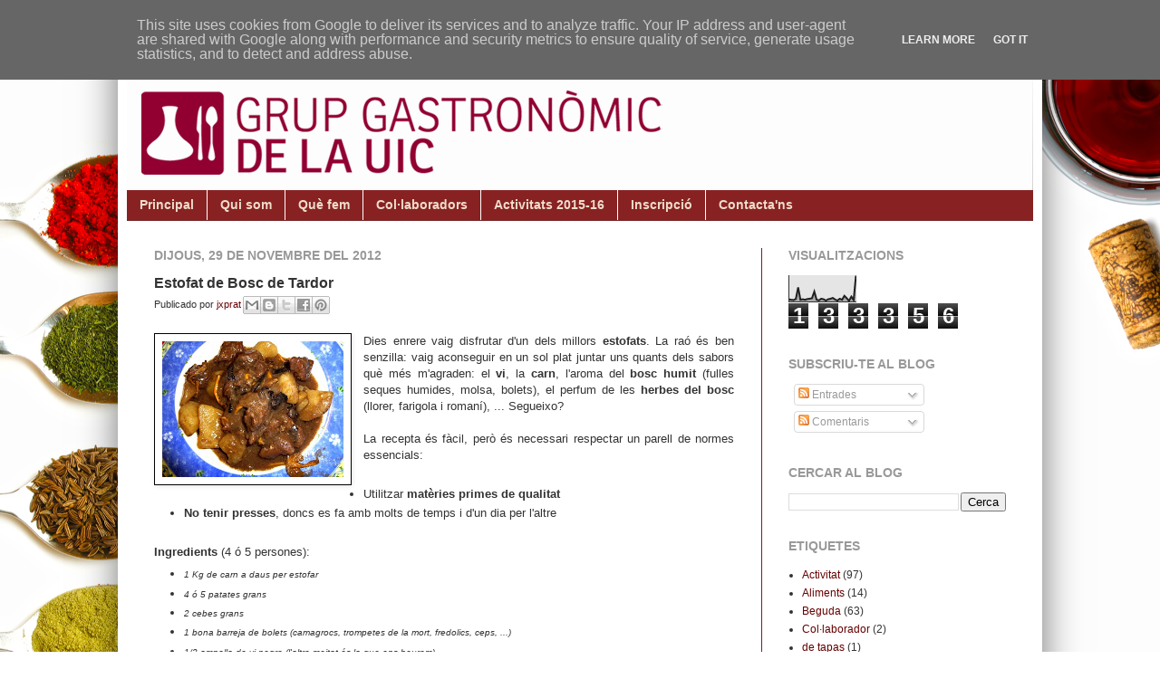

--- FILE ---
content_type: text/html; charset=UTF-8
request_url: http://grupgastronomic.uic.es/2012/11/estofat-de-bosc-de-tardor.html
body_size: 19159
content:
<!DOCTYPE html>
<html class='v2' dir='ltr' lang='ca'>
<head>
<link href='https://www.blogger.com/static/v1/widgets/335934321-css_bundle_v2.css' rel='stylesheet' type='text/css'/>
<meta content='width=1100' name='viewport'/>
<meta content='text/html; charset=UTF-8' http-equiv='Content-Type'/>
<meta content='blogger' name='generator'/>
<link href='http://grupgastronomic.uic.es/favicon.ico' rel='icon' type='image/x-icon'/>
<link href='http://grupgastronomic.uic.es/2012/11/estofat-de-bosc-de-tardor.html' rel='canonical'/>
<link rel="alternate" type="application/atom+xml" title="Grup Gastronòmic de la UIC - Atom" href="http://grupgastronomic.uic.es/feeds/posts/default" />
<link rel="alternate" type="application/rss+xml" title="Grup Gastronòmic de la UIC - RSS" href="http://grupgastronomic.uic.es/feeds/posts/default?alt=rss" />
<link rel="service.post" type="application/atom+xml" title="Grup Gastronòmic de la UIC - Atom" href="https://www.blogger.com/feeds/873183473257949736/posts/default" />

<link rel="alternate" type="application/atom+xml" title="Grup Gastronòmic de la UIC - Atom" href="http://grupgastronomic.uic.es/feeds/1409653223420068094/comments/default" />
<!--Can't find substitution for tag [blog.ieCssRetrofitLinks]-->
<link href='https://blogger.googleusercontent.com/img/b/R29vZ2xl/AVvXsEgtWr1OU6JMIEI89pzyseT6iINi78M_eT6vna5kTQQ6zcIf7rGG8VTwvH_BgFM9z_lP6YINgl6CAFERsREd4X0mdxHeg8wK5c8hG3sZNp62DOUfUZckp_sXPPKTrUE8zkeLnyFMj0QFm4Y/s200/estofat-2.jpg' rel='image_src'/>
<meta content='http://grupgastronomic.uic.es/2012/11/estofat-de-bosc-de-tardor.html' property='og:url'/>
<meta content='Estofat de Bosc de Tardor' property='og:title'/>
<meta content='UIC Barcelona promou, l’aprenentatge de bones pràctiques gastronòmiques.' property='og:description'/>
<meta content='https://blogger.googleusercontent.com/img/b/R29vZ2xl/AVvXsEgtWr1OU6JMIEI89pzyseT6iINi78M_eT6vna5kTQQ6zcIf7rGG8VTwvH_BgFM9z_lP6YINgl6CAFERsREd4X0mdxHeg8wK5c8hG3sZNp62DOUfUZckp_sXPPKTrUE8zkeLnyFMj0QFm4Y/w1200-h630-p-k-no-nu/estofat-2.jpg' property='og:image'/>
<title>Grup Gastronòmic de la UIC: Estofat de Bosc de Tardor</title>
<style id='page-skin-1' type='text/css'><!--
/*
-----------------------------------------------
Blogger Template Style
Name:     Simple
Designer: Josh Peterson
URL:      www.noaesthetic.com
----------------------------------------------- */
/* Variable definitions
====================
<Variable name="keycolor" description="Main Color" type="color" default="#66bbdd"/>
<Group description="Page Text" selector="body">
<Variable name="body.font" description="Font" type="font"
default="normal normal 12px Arial, Tahoma, Helvetica, FreeSans, sans-serif"/>
<Variable name="body.text.color" description="Text Color" type="color" default="#222222"/>
</Group>
<Group description="Backgrounds" selector=".body-fauxcolumns-outer">
<Variable name="body.background.color" description="Outer Background" type="color" default="#66bbdd"/>
<Variable name="content.background.color" description="Main Background" type="color" default="#ffffff"/>
<Variable name="header.background.color" description="Header Background" type="color" default="transparent"/>
</Group>
<Group description="Links" selector=".main-outer">
<Variable name="link.color" description="Link Color" type="color" default="#2288bb"/>
<Variable name="link.visited.color" description="Visited Color" type="color" default="#888888"/>
<Variable name="link.hover.color" description="Hover Color" type="color" default="#33aaff"/>
</Group>
<Group description="Blog Title" selector=".header h1">
<Variable name="header.font" description="Font" type="font"
default="normal normal 60px Arial, Tahoma, Helvetica, FreeSans, sans-serif"/>
<Variable name="header.text.color" description="Title Color" type="color" default="#3399bb" />
</Group>
<Group description="Blog Description" selector=".header .description">
<Variable name="description.text.color" description="Description Color" type="color"
default="#777777" />
</Group>
<Group description="Tabs Text" selector=".tabs-inner .widget li a">
<Variable name="tabs.font" description="Font" type="font"
default="normal normal 14px Arial, Tahoma, Helvetica, FreeSans, sans-serif"/>
<Variable name="tabs.text.color" description="Text Color" type="color" default="#999999"/>
<Variable name="tabs.selected.text.color" description="Selected Color" type="color" default="#000000"/>
</Group>
<Group description="Tabs Background" selector=".tabs-outer .PageList">
<Variable name="tabs.background.color" description="Background Color" type="color" default="#f5f5f5"/>
<Variable name="tabs.selected.background.color" description="Selected Color" type="color" default="#eeeeee"/>
</Group>
<Group description="Post Title" selector="h3.post-title, .comments h4">
<Variable name="post.title.font" description="Font" type="font"
default="normal normal 22px Arial, Tahoma, Helvetica, FreeSans, sans-serif"/>
</Group>
<Group description="Date Header" selector=".date-header">
<Variable name="date.header.color" description="Text Color" type="color"
default="#333333"/>
<Variable name="date.header.background.color" description="Background Color" type="color"
default="transparent"/>
</Group>
<Group description="Post Footer" selector=".post-footer">
<Variable name="post.footer.text.color" description="Text Color" type="color" default="#666666"/>
<Variable name="post.footer.background.color" description="Background Color" type="color"
default="#f9f9f9"/>
<Variable name="post.footer.border.color" description="Shadow Color" type="color" default="#eeeeee"/>
</Group>
<Group description="Gadgets" selector="h2">
<Variable name="widget.title.font" description="Title Font" type="font"
default="normal bold 11px Arial, Tahoma, Helvetica, FreeSans, sans-serif"/>
<Variable name="widget.title.text.color" description="Title Color" type="color" default="#000000"/>
<Variable name="widget.alternate.text.color" description="Alternate Color" type="color" default="#999999"/>
</Group>
<Group description="Images" selector=".main-inner">
<Variable name="image.background.color" description="Background Color" type="color" default="#ffffff"/>
<Variable name="image.border.color" description="Border Color" type="color" default="#eeeeee"/>
<Variable name="image.text.color" description="Caption Text Color" type="color" default="#333333"/>
</Group>
<Group description="Accents" selector=".content-inner">
<Variable name="body.rule.color" description="Separator Line Color" type="color" default="#eeeeee"/>
<Variable name="tabs.border.color" description="Tabs Border Color" type="color" default="#762121"/>
</Group>
<Variable name="body.background" description="Body Background" type="background"
color="#ffffff" default="$(color) none repeat scroll top left"/>
<Variable name="body.background.override" description="Body Background Override" type="string" default=""/>
<Variable name="body.background.gradient.cap" description="Body Gradient Cap" type="url"
default="url(//www.blogblog.com/1kt/simple/gradients_light.png)"/>
<Variable name="body.background.gradient.tile" description="Body Gradient Tile" type="url"
default="url(//www.blogblog.com/1kt/simple/body_gradient_tile_light.png)"/>
<Variable name="content.background.color.selector" description="Content Background Color Selector" type="string" default=".content-inner"/>
<Variable name="content.padding" description="Content Padding" type="length" default="10px"/>
<Variable name="content.padding.horizontal" description="Content Horizontal Padding" type="length" default="10px"/>
<Variable name="content.shadow.spread" description="Content Shadow Spread" type="length" default="40px"/>
<Variable name="content.shadow.spread.webkit" description="Content Shadow Spread (WebKit)" type="length" default="5px"/>
<Variable name="content.shadow.spread.ie" description="Content Shadow Spread (IE)" type="length" default="10px"/>
<Variable name="main.border.width" description="Main Border Width" type="length" default="0"/>
<Variable name="header.background.gradient" description="Header Gradient" type="url" default="none"/>
<Variable name="header.shadow.offset.left" description="Header Shadow Offset Left" type="length" default="-1px"/>
<Variable name="header.shadow.offset.top" description="Header Shadow Offset Top" type="length" default="-1px"/>
<Variable name="header.shadow.spread" description="Header Shadow Spread" type="length" default="1px"/>
<Variable name="header.padding" description="Header Padding" type="length" default="30px"/>
<Variable name="header.border.size" description="Header Border Size" type="length" default="1px"/>
<Variable name="header.bottom.border.size" description="Header Bottom Border Size" type="length" default="0"/>
<Variable name="header.border.horizontalsize" description="Header Horizontal Border Size" type="length" default="0"/>
<Variable name="description.text.size" description="Description Text Size" type="string" default="140%"/>
<Variable name="tabs.margin.top" description="Tabs Margin Top" type="length" default="0" />
<Variable name="tabs.margin.side" description="Tabs Side Margin" type="length" default="30px" />
<Variable name="tabs.background.gradient" description="Tabs Background Gradient" type="url"
default="url(//www.blogblog.com/1kt/simple/gradients_light.png)"/>
<Variable name="tabs.border.width" description="Tabs Border Width" type="length" default="1px"/>
<Variable name="tabs.bevel.border.width" description="Tabs Bevel Border Width" type="length" default="1px"/>
<Variable name="date.header.padding" description="Date Header Padding" type="string" default="inherit"/>
<Variable name="date.header.letterspacing" description="Date Header Letter Spacing" type="string" default="inherit"/>
<Variable name="date.header.margin" description="Date Header Margin" type="string" default="inherit"/>
<Variable name="post.margin.bottom" description="Post Bottom Margin" type="length" default="25px"/>
<Variable name="image.border.small.size" description="Image Border Small Size" type="length" default="2px"/>
<Variable name="image.border.large.size" description="Image Border Large Size" type="length" default="5px"/>
<Variable name="page.width.selector" description="Page Width Selector" type="string" default=".region-inner"/>
<Variable name="page.width" description="Page Width" type="string" default="auto"/>
<Variable name="main.section.margin" description="Main Section Margin" type="length" default="15px"/>
<Variable name="main.padding" description="Main Padding" type="length" default="15px"/>
<Variable name="main.padding.top" description="Main Padding Top" type="length" default="30px"/>
<Variable name="main.padding.bottom" description="Main Padding Bottom" type="length" default="30px"/>
<Variable name="paging.background"
color="#ffffff"
description="Background of blog paging area" type="background"
default="transparent none no-repeat scroll top center"/>
<Variable name="footer.bevel" description="Bevel border length of footer" type="length" default="0"/>
<Variable name="mobile.background.overlay" description="Mobile Background Overlay" type="string"
default="transparent none repeat scroll top left"/>
<Variable name="mobile.background.size" description="Mobile Background Size" type="string" default="auto"/>
<Variable name="mobile.button.color" description="Mobile Button Color" type="color" default="#ffffff" />
<Variable name="startSide" description="Side where text starts in blog language" type="automatic" default="left"/>
<Variable name="endSide" description="Side where text ends in blog language" type="automatic" default="right"/>
*/
/* Content
----------------------------------------------- */
body {
font: normal normal 12px Verdana, Geneva, sans-serif;
color: #333333;
background: #ffffff url(http://2.bp.blogspot.com/-h38tXs85tQ4/UIVjL96bggI/AAAAAAAADsM/4VMeAQzyDV4/s0/wallpaper_1280x1024pixels_ok.jpg) no-repeat fixed top center;
padding: 0 40px 40px 40px;
;
}
html body .region-inner {
min-width: 0;
max-width: 100%;
width: auto;
}
a:link {
text-decoration:none;
color: #660000;
}
a:visited {
text-decoration:none;
color: #660000;
}
a:hover {
text-decoration:underline;
color: #660000;
}
.body-fauxcolumn-outer .fauxcolumn-inner {
background: transparent none repeat scroll top left;
_background-image: none;
}
.body-fauxcolumn-outer .cap-top {
position: absolute;
z-index: 1;
height: 400px;
width: 100%;
background: #ffffff url(http://2.bp.blogspot.com/-h38tXs85tQ4/UIVjL96bggI/AAAAAAAADsM/4VMeAQzyDV4/s0/wallpaper_1280x1024pixels_ok.jpg) no-repeat fixed top center;
}
.body-fauxcolumn-outer .cap-top .cap-left {
width: 100%;
background: transparent none repeat-x scroll top left;
_background-image: none;
}
/* --- originalmente la sombra es 0.15 --- */
.content-outer {
-moz-box-shadow: 0 0 40px rgba(0, 0, 0, .55);
-webkit-box-shadow: 0 0 5px rgba(0, 0, 0, .55);
-goog-ms-box-shadow: 0 0 10px #333333;
box-shadow: 0 0 40px rgba(0, 0, 0, .55);
margin-bottom: 1px;
}
.content-inner {
padding: 10px 10px;
}
.content-inner {
background-color: #ffffff;
}
/* Header
----------------------------------------------- */
.header-outer {
background: #ffffff url(//www.blogblog.com/1kt/simple/gradients_deep.png) repeat-x scroll 0 -400px;
_background-image: none;
}
.Header h1 {
font: normal bold 8px Verdana, Geneva, sans-serif;
color: transparent;
text-shadow: -1px -1px 1px rgba(0, 0, 0, .2);
}
.Header h1 a {
color: transparent;
}
.Header .description {
font-size: 140%;
color: #ffffff;
}
.header-inner .Header .titlewrapper {
padding: 22px 30px;
}
.header-inner .Header .descriptionwrapper {
padding: 0 30px;
}
/* Tabs
----------------------------------------------- */
.tabs-inner .section:first-child {
border-top: 0 solid #762121;
}
.tabs-inner .section:first-child ul {
margin-top: -0;
border-top: 0 solid #762121;
border-left: 0 solid #762121;
border-right: 0 solid #762121;
}
.tabs-inner .widget ul {
background: #882222 none repeat-x scroll 0 -800px;
_background-image: none;
border-bottom: 1px solid #762121;
margin-top: 1px;
margin-left: -30px;
margin-right: -30px;
}
.tabs-inner .widget li a {
display: inline-block;
padding: .6em 1em;
font: normal bold 14px Verdana, Geneva, sans-serif;
color: #eeddcc;
border-left: 1px solid #ffffff;
border-right: 0 solid #762121;
}
.tabs-inner .widget li:first-child a {
border-left: none;
}
.tabs-inner .widget li.selected a, .tabs-inner .widget li a:hover {
color: #ffffff;
background-color: #660000;
text-decoration: none;
}
/* Columns
----------------------------------------------- */
.main-outer {
border-top: 0 solid #762121;
}
.fauxcolumn-left-outer .fauxcolumn-inner {
border-right: 1px solid #762121;
}
.fauxcolumn-right-outer .fauxcolumn-inner {
border-left: 1px solid #762121;
}
/* Headings
----------------------------------------------- */
h2 {
margin: 0 0 1em 0;
font: normal bold 14px Verdana, Geneva, sans-serif;
color: #999999;
text-transform: uppercase;
}
/* Widgets
----------------------------------------------- */
.widget .zippy {
color: #999999;
text-shadow: 2px 2px 1px rgba(0, 0, 0, .1);
}
.widget .popular-posts ul {
list-style: none;
}
/* Posts
----------------------------------------------- */
.date-header span {
background-color: transparent;
color: #999999;
padding: inherit;
letter-spacing: inherit;
margin: inherit;
}
.main-inner {
padding-top: 30px;
padding-bottom: 30px;
}
.main-inner .column-center-inner {
padding: 0 15px;
}
.main-inner .column-center-inner .section {
margin: 0 15px;
}
.post {
margin: 0 0 25px 0;
}
h3.post-title, .comments h4 {
font: normal bold 16px Verdana, Geneva, sans-serif;
margin: .75em 0 0;
}
.post-body {
font-size: 110%;
line-height: 1.4;
position: relative;
}
.post-body img, .post-body .tr-caption-container, .Profile img, .Image img,
.BlogList .item-thumbnail img {
padding: 4px;
background: transparent;
border: 1px solid #000000;
-moz-box-shadow: 1px 1px 5px rgba(0, 0, 0, .1);
-webkit-box-shadow: 1px 1px 5px rgba(0, 0, 0, .1);
box-shadow: 1px 1px 5px rgba(0, 0, 0, .1);
}
.post-body img, .post-body .tr-caption-container {
padding: 8px;
}
.post-body .tr-caption-container {
color: #333333;
}
.post-body .tr-caption-container img {
padding: 0;
background: transparent;
border: none;
-moz-box-shadow: 0 0 0 rgba(0, 0, 0, .1);
-webkit-box-shadow: 0 0 0 rgba(0, 0, 0, .1);
box-shadow: 0 0 0 rgba(0, 0, 0, .1);
}
.post-header {
margin: 0 0 1.5em;
line-height: 1.6;
font-size: 90%;
}
.post-footer {
margin: 20px -2px 0;
padding: 5px 10px;
color: #eeddcc;
background-color: #660000;
border-bottom: 1px solid transparent;
line-height: 1.6;
font-size: 90%;
}
#comments .comment-author {
padding-top: 1.5em;
border-top: 1px solid #762121;
background-position: 0 1.5em;
}
#comments .comment-author:first-child {
padding-top: 0;
border-top: none;
}
.avatar-image-container {
margin: .2em 0 0;
}
#comments .avatar-image-container img {
border: 1px solid #000000;
}
/* Comments
----------------------------------------------- */
.comments .comments-content .icon.blog-author {
background-repeat: no-repeat;
background-image: url([data-uri]);
}
.comments .comments-content .loadmore a {
border-top: 1px solid #999999;
border-bottom: 1px solid #999999;
}
.comments .comment-thread.inline-thread {
background-color: #660000;
}
.comments .continue {
border-top: 2px solid #999999;
}
/* Accents
---------------------------------------------- */
.section-columns td.columns-cell {
border-left: 1px solid #762121;
}
.blog-pager {
background: transparent none no-repeat scroll top center;
}
.blog-pager-older-link, .home-link,
.blog-pager-newer-link {
background-color: #ffffff;
padding: 5px;
}
.footer-outer {
border-top: 0 dashed #bbbbbb;
}
/* Mobile
----------------------------------------------- */
body.mobile  {
background-size: auto;
}
.mobile .body-fauxcolumn-outer {
background: transparent none repeat scroll top left;
}
.mobile .body-fauxcolumn-outer .cap-top {
background-size: 100% auto;
}
.mobile .content-outer {
-webkit-box-shadow: 0 0 3px rgba(0, 0, 0, .15);
box-shadow: 0 0 3px rgba(0, 0, 0, .15);
padding: 0 40px;
}
body.mobile .AdSense {
margin: 0 -40px;
}
.mobile .tabs-inner .widget ul {
margin-left: 0;
margin-right: 0;
}
.mobile .post {
margin: 0;
}
.mobile .main-inner .column-center-inner .section {
margin: 0;
}
.mobile .date-header span {
padding: 0.1em 10px;
margin: 0 -10px;
}
.mobile h3.post-title {
margin: 0;
}
.mobile .blog-pager {
background: transparent none no-repeat scroll top center;
}
.mobile .footer-outer {
border-top: none;
}
.mobile .main-inner, .mobile .footer-inner {
background-color: #ffffff;
}
.mobile-index-contents {
color: #333333;
}
.mobile-link-button {
background-color: #660000;
}
.mobile-link-button a:link, .mobile-link-button a:visited {
color: #882222;
}
.mobile .tabs-inner .section:first-child {
border-top: none;
}
.mobile .tabs-inner .PageList .widget-content {
background-color: #660000;
color: #ffffff;
border-top: 1px solid #762121;
border-bottom: 1px solid #762121;
}
.mobile .tabs-inner .PageList .widget-content .pagelist-arrow {
border-left: 1px solid #762121;
}

--></style>
<style id='template-skin-1' type='text/css'><!--
body {
min-width: 1020px;
}
.content-outer, .content-fauxcolumn-outer, .region-inner {
min-width: 1020px;
max-width: 1020px;
_width: 1020px;
}
.main-inner .columns {
padding-left: 0px;
padding-right: 300px;
}
.main-inner .fauxcolumn-center-outer {
left: 0px;
right: 300px;
/* IE6 does not respect left and right together */
_width: expression(this.parentNode.offsetWidth -
parseInt("0px") -
parseInt("300px") + 'px');
}
.main-inner .fauxcolumn-left-outer {
width: 0px;
}
.main-inner .fauxcolumn-right-outer {
width: 300px;
}
.main-inner .column-left-outer {
width: 0px;
right: 100%;
margin-left: -0px;
}
.main-inner .column-right-outer {
width: 300px;
margin-right: -300px;
}
#layout {
min-width: 0;
}
#layout .content-outer {
min-width: 0;
width: 800px;
}
#layout .region-inner {
min-width: 0;
width: auto;
}
body#layout div.add_widget {
padding: 8px;
}
body#layout div.add_widget a {
margin-left: 32px;
}
--></style>
<style>
    body {background-image:url(http\:\/\/2.bp.blogspot.com\/-h38tXs85tQ4\/UIVjL96bggI\/AAAAAAAADsM\/4VMeAQzyDV4\/s0\/wallpaper_1280x1024pixels_ok.jpg);}
    
@media (max-width: 200px) { body {background-image:url(http\:\/\/2.bp.blogspot.com\/-h38tXs85tQ4\/UIVjL96bggI\/AAAAAAAADsM\/4VMeAQzyDV4\/w200\/wallpaper_1280x1024pixels_ok.jpg);}}
@media (max-width: 400px) and (min-width: 201px) { body {background-image:url(http\:\/\/2.bp.blogspot.com\/-h38tXs85tQ4\/UIVjL96bggI\/AAAAAAAADsM\/4VMeAQzyDV4\/w400\/wallpaper_1280x1024pixels_ok.jpg);}}
@media (max-width: 800px) and (min-width: 401px) { body {background-image:url(http\:\/\/2.bp.blogspot.com\/-h38tXs85tQ4\/UIVjL96bggI\/AAAAAAAADsM\/4VMeAQzyDV4\/w800\/wallpaper_1280x1024pixels_ok.jpg);}}
@media (max-width: 1200px) and (min-width: 801px) { body {background-image:url(http\:\/\/2.bp.blogspot.com\/-h38tXs85tQ4\/UIVjL96bggI\/AAAAAAAADsM\/4VMeAQzyDV4\/w1200\/wallpaper_1280x1024pixels_ok.jpg);}}
/* Last tag covers anything over one higher than the previous max-size cap. */
@media (min-width: 1201px) { body {background-image:url(http\:\/\/2.bp.blogspot.com\/-h38tXs85tQ4\/UIVjL96bggI\/AAAAAAAADsM\/4VMeAQzyDV4\/w1600\/wallpaper_1280x1024pixels_ok.jpg);}}
  </style>
<script type='text/javascript'>
        (function(i,s,o,g,r,a,m){i['GoogleAnalyticsObject']=r;i[r]=i[r]||function(){
        (i[r].q=i[r].q||[]).push(arguments)},i[r].l=1*new Date();a=s.createElement(o),
        m=s.getElementsByTagName(o)[0];a.async=1;a.src=g;m.parentNode.insertBefore(a,m)
        })(window,document,'script','https://www.google-analytics.com/analytics.js','ga');
        ga('create', 'UA-45835732-1', 'auto', 'blogger');
        ga('blogger.send', 'pageview');
      </script>
<link href='https://www.blogger.com/dyn-css/authorization.css?targetBlogID=873183473257949736&amp;zx=bf9d5997-7573-4c87-9283-4cb18ba9c872' media='none' onload='if(media!=&#39;all&#39;)media=&#39;all&#39;' rel='stylesheet'/><noscript><link href='https://www.blogger.com/dyn-css/authorization.css?targetBlogID=873183473257949736&amp;zx=bf9d5997-7573-4c87-9283-4cb18ba9c872' rel='stylesheet'/></noscript>
<meta name='google-adsense-platform-account' content='ca-host-pub-1556223355139109'/>
<meta name='google-adsense-platform-domain' content='blogspot.com'/>

<script type="text/javascript" language="javascript">
  // Supply ads personalization default for EEA readers
  // See https://www.blogger.com/go/adspersonalization
  adsbygoogle = window.adsbygoogle || [];
  if (typeof adsbygoogle.requestNonPersonalizedAds === 'undefined') {
    adsbygoogle.requestNonPersonalizedAds = 1;
  }
</script>


</head>
<body class='loading'>
<div class='navbar no-items section' id='navbar' name='Barra de navegació'>
</div>
<div class='body-fauxcolumns'>
<div class='fauxcolumn-outer body-fauxcolumn-outer'>
<div class='cap-top'>
<div class='cap-left'></div>
<div class='cap-right'></div>
</div>
<div class='fauxborder-left'>
<div class='fauxborder-right'></div>
<div class='fauxcolumn-inner'>
</div>
</div>
<div class='cap-bottom'>
<div class='cap-left'></div>
<div class='cap-right'></div>
</div>
</div>
</div>
<div class='content'>
<div class='content-fauxcolumns'>
<div class='fauxcolumn-outer content-fauxcolumn-outer'>
<div class='cap-top'>
<div class='cap-left'></div>
<div class='cap-right'></div>
</div>
<div class='fauxborder-left'>
<div class='fauxborder-right'></div>
<div class='fauxcolumn-inner'>
</div>
</div>
<div class='cap-bottom'>
<div class='cap-left'></div>
<div class='cap-right'></div>
</div>
</div>
</div>
<div class='content-outer'>
<div class='content-cap-top cap-top'>
<div class='cap-left'></div>
<div class='cap-right'></div>
</div>
<div class='fauxborder-left content-fauxborder-left'>
<div class='fauxborder-right content-fauxborder-right'></div>
<div class='content-inner'>
<header>
<div class='header-outer'>
<div class='header-cap-top cap-top'>
<div class='cap-left'></div>
<div class='cap-right'></div>
</div>
<div class='fauxborder-left header-fauxborder-left'>
<div class='fauxborder-right header-fauxborder-right'></div>
<div class='region-inner header-inner'>
<div class='header section' id='header' name='Capçalera'><div class='widget Header' data-version='1' id='Header1'>
<div id='header-inner'>
<a href='http://grupgastronomic.uic.es/' style='display: block'>
<img alt='Grup Gastronòmic de la UIC' height='170px; ' id='Header1_headerimg' src='https://blogger.googleusercontent.com/img/b/R29vZ2xl/AVvXsEi7JXVxB9zVuFLQDmEeZj9Diw-unZOOmJZ28ebLcarfUF7Dl4IzZSLd00a2lGN6zErr5ytiuG9OTtBECBErn4uxdLKHFjO1nm-SABnyWN5BgohjvqSh0Uz5T8pguf4kppMDttJGKIEgn8s/s1000/CapGrupGastronomic.jpg' style='display: block' width='999px; '/>
</a>
</div>
</div></div>
</div>
</div>
<div class='header-cap-bottom cap-bottom'>
<div class='cap-left'></div>
<div class='cap-right'></div>
</div>
</div>
</header>
<div class='tabs-outer'>
<div class='tabs-cap-top cap-top'>
<div class='cap-left'></div>
<div class='cap-right'></div>
</div>
<div class='fauxborder-left tabs-fauxborder-left'>
<div class='fauxborder-right tabs-fauxborder-right'></div>
<div class='region-inner tabs-inner'>
<div class='tabs section' id='crosscol' name='Multicolumnes'><div class='widget PageList' data-version='1' id='PageList1'>
<h2>Pàgines</h2>
<div class='widget-content'>
<ul>
<li>
<a href='http://grupgastronomic.uic.es/'>Principal</a>
</li>
<li>
<a href='http://grupgastronomic.uic.es/p/qui-som.html'>Qui som</a>
</li>
<li>
<a href='http://grupgastronomic.uic.es/p/que-fem.html'>Què fem</a>
</li>
<li>
<a href='http://grupgastronomic.uic.es/p/collaboradors.html'>Col&#183;laboradors</a>
</li>
<li>
<a href='http://grupgastronomic.uic.es/p/activitats-2014-15.html'>Activitats 2015-16</a>
</li>
<li>
<a href='http://grupgastronomic.uic.es/p/inscripcions.html'>Inscripció</a>
</li>
<li>
<a href='http://grupgastronomic.uic.es/p/contactans.html'>Contacta'ns</a>
</li>
</ul>
<div class='clear'></div>
</div>
</div></div>
<div class='tabs no-items section' id='crosscol-overflow' name='Cross-Column 2'></div>
</div>
</div>
<div class='tabs-cap-bottom cap-bottom'>
<div class='cap-left'></div>
<div class='cap-right'></div>
</div>
</div>
<div class='main-outer'>
<div class='main-cap-top cap-top'>
<div class='cap-left'></div>
<div class='cap-right'></div>
</div>
<div class='fauxborder-left main-fauxborder-left'>
<div class='fauxborder-right main-fauxborder-right'></div>
<div class='region-inner main-inner'>
<div class='columns fauxcolumns'>
<div class='fauxcolumn-outer fauxcolumn-center-outer'>
<div class='cap-top'>
<div class='cap-left'></div>
<div class='cap-right'></div>
</div>
<div class='fauxborder-left'>
<div class='fauxborder-right'></div>
<div class='fauxcolumn-inner'>
</div>
</div>
<div class='cap-bottom'>
<div class='cap-left'></div>
<div class='cap-right'></div>
</div>
</div>
<div class='fauxcolumn-outer fauxcolumn-left-outer'>
<div class='cap-top'>
<div class='cap-left'></div>
<div class='cap-right'></div>
</div>
<div class='fauxborder-left'>
<div class='fauxborder-right'></div>
<div class='fauxcolumn-inner'>
</div>
</div>
<div class='cap-bottom'>
<div class='cap-left'></div>
<div class='cap-right'></div>
</div>
</div>
<div class='fauxcolumn-outer fauxcolumn-right-outer'>
<div class='cap-top'>
<div class='cap-left'></div>
<div class='cap-right'></div>
</div>
<div class='fauxborder-left'>
<div class='fauxborder-right'></div>
<div class='fauxcolumn-inner'>
</div>
</div>
<div class='cap-bottom'>
<div class='cap-left'></div>
<div class='cap-right'></div>
</div>
</div>
<!-- corrects IE6 width calculation -->
<div class='columns-inner'>
<div class='column-center-outer'>
<div class='column-center-inner'>
<div class='main section' id='main' name='Principal'><div class='widget Blog' data-version='1' id='Blog1'>
<div class='blog-posts hfeed'>

          <div class="date-outer">
        
<h2 class='date-header'><span>dijous, 29 de novembre del 2012</span></h2>

          <div class="date-posts">
        
<div class='post-outer'>
<div class='post hentry' itemprop='blogPost' itemscope='itemscope' itemtype='http://schema.org/BlogPosting'>
<meta content='https://blogger.googleusercontent.com/img/b/R29vZ2xl/AVvXsEgtWr1OU6JMIEI89pzyseT6iINi78M_eT6vna5kTQQ6zcIf7rGG8VTwvH_BgFM9z_lP6YINgl6CAFERsREd4X0mdxHeg8wK5c8hG3sZNp62DOUfUZckp_sXPPKTrUE8zkeLnyFMj0QFm4Y/s72-c/estofat-2.jpg' itemprop='image_url'/>
<a name='1409653223420068094'></a>
<h3 class='post-title entry-title' itemprop='name'>
Estofat de Bosc de Tardor
</h3>
<div class='post-header'>
<div class='post-header-line-1'><span class='post-author vcard'>
Publicado por
<span class='fn' itemprop='author' itemscope='itemscope' itemtype='http://schema.org/Person'>
<meta content='https://www.blogger.com/profile/11889597864201028893' itemprop='url'/>
<meta content='873183473257949736' itemprop='articleBody/aiaBlogId'/>
<meta content='1409653223420068094' itemprop='articleBody/aiaPostId'/>
<a href='https://www.blogger.com/profile/11889597864201028893' rel='author' title='author profile'>
<span itemprop='name'>jxprat</span>
</a>
</span>
</span>
<span class='post-comment-link'>
</span>
<div class='post-share-buttons goog-inline-block'>
<a class='goog-inline-block share-button sb-email' href='https://www.blogger.com/share-post.g?blogID=873183473257949736&postID=1409653223420068094&target=email' target='_blank' title='Envia per correu electrònic'><span class='share-button-link-text'>Envia per correu electrònic</span></a><a class='goog-inline-block share-button sb-blog' href='https://www.blogger.com/share-post.g?blogID=873183473257949736&postID=1409653223420068094&target=blog' onclick='window.open(this.href, "_blank", "height=270,width=475"); return false;' target='_blank' title='BlogThis!'><span class='share-button-link-text'>BlogThis!</span></a><a class='goog-inline-block share-button sb-twitter' href='https://www.blogger.com/share-post.g?blogID=873183473257949736&postID=1409653223420068094&target=twitter' target='_blank' title='Comparteix a X'><span class='share-button-link-text'>Comparteix a X</span></a><a class='goog-inline-block share-button sb-facebook' href='https://www.blogger.com/share-post.g?blogID=873183473257949736&postID=1409653223420068094&target=facebook' onclick='window.open(this.href, "_blank", "height=430,width=640"); return false;' target='_blank' title='Comparteix a Facebook'><span class='share-button-link-text'>Comparteix a Facebook</span></a><a class='goog-inline-block share-button sb-pinterest' href='https://www.blogger.com/share-post.g?blogID=873183473257949736&postID=1409653223420068094&target=pinterest' target='_blank' title='Comparteix a Pinterest'><span class='share-button-link-text'>Comparteix a Pinterest</span></a>
</div>
<span class='post-icons'>
</span>
</div>
</div>
<div class='post-body entry-content' id='post-body-1409653223420068094' itemprop='description articleBody'>
<div class="separator" style="clear: both; text-align: center;">
</div>
<div style="text-align: justify;">
<a href="https://blogger.googleusercontent.com/img/b/R29vZ2xl/AVvXsEgtWr1OU6JMIEI89pzyseT6iINi78M_eT6vna5kTQQ6zcIf7rGG8VTwvH_BgFM9z_lP6YINgl6CAFERsREd4X0mdxHeg8wK5c8hG3sZNp62DOUfUZckp_sXPPKTrUE8zkeLnyFMj0QFm4Y/s1600/estofat-2.jpg" imageanchor="1" style="clear: left; float: left; margin-bottom: 1em; margin-right: 1em;"><img border="0" height="150" src="https://blogger.googleusercontent.com/img/b/R29vZ2xl/AVvXsEgtWr1OU6JMIEI89pzyseT6iINi78M_eT6vna5kTQQ6zcIf7rGG8VTwvH_BgFM9z_lP6YINgl6CAFERsREd4X0mdxHeg8wK5c8hG3sZNp62DOUfUZckp_sXPPKTrUE8zkeLnyFMj0QFm4Y/s200/estofat-2.jpg" width="200" /></a>Dies enrere&nbsp;vaig disfrutar d'un dels millors <b>estofats</b>. La raó és ben senzilla: vaig aconseguir en un sol plat juntar uns quants dels sabors què més m'agraden: el <b>vi</b>, la <b>carn</b>, l'aroma del <b>bosc humit</b> (fulles seques humides, molsa, bolets), el perfum de les <b>herbes del bosc</b> (llorer, farigola i romaní), ... Segueixo?</div>
<div style="text-align: justify;">
<br /></div>
<div style="text-align: justify;">
La recepta és fàcil, però és necessari respectar un parell de normes essencials:</div>
<br />
<ul>
<li style="text-align: justify;">Utilitzar <b>matèries primes de qualitat</b></li>
<li style="text-align: justify;"><b>No tenir presses</b>, doncs es fa amb molts de temps i d'un dia per l'altre</li>
</ul>
<div style="text-align: justify;">
<br /></div>
<div style="text-align: justify;">
<b>Ingredients</b> (4 ó 5 persones):</div>
<div>
<ul>
<li style="text-align: justify;"><span style="font-size: x-small;"><i>1 Kg de carn a daus per estofar</i></span></li>
<li style="text-align: justify;"><span style="font-size: x-small;"><i>4 ó 5 patates grans</i></span></li>
<li style="text-align: justify;"><span style="font-size: x-small;"><i>2 cebes grans</i></span></li>
<li style="text-align: justify;"><span style="font-size: x-small;"><i>1 bona barreja de bolets (camagrocs, trompetes de la mort, fredolics, ceps, ...)</i></span></li>
<li style="text-align: justify;"><span style="font-size: x-small;"><i>1/2 ampolla de vi negre (l'altre meitat és la que ens beurem)</i></span></li>
<li style="text-align: justify;"><span style="font-size: x-small;"><i>1 cullerada de farina</i></span></li>
<li style="text-align: justify;"><span style="font-size: x-small;"><i>2 fulles de llorer, 3 ó 4 branquetes de romaní i 1 pomet de farigola</i></span></li>
<li style="text-align: justify;"><span style="font-size: x-small;"><i>3 ó 4 alls</i></span></li>
<li style="text-align: justify;"><span style="font-size: x-small;"><i>oli, sal i pebre</i></span></li>
</ul>
<div style="text-align: justify;">
<span style="font-size: x-small;"><i><br /></i></span></div>
<div style="text-align: justify;">
Comencem tallant les cebes ben petites i les posem a coure amb oli ben calent fins que comencin a daurar-se. En aquest moment afegim els alls sense pelar i sencers. En un parell de minuts, ho retirem tot i ho reservem en un plat apart.</div>
</div>
<div style="text-align: justify;">
<br /></div>
<div style="text-align: justify;">
A l'oli sobrant hi afegim les fulles de llorer i marquem els daus de carn. És bo que l'oli sigui ben calent i el foc alt, doncs convé que es faci la carn només per la part exterior, no pas per dins. Ara afegim la ceba daurada i els alls que hem retirat abans i hi afegim la farina remenant bé. Quan tot està ben integrat, afegim el vi (sisplau un vi bo, un vi que sigueu capaços d'oferir als convidats). Ara sí, el foc ha d'estar ben baix, molt baix.</div>
<div style="text-align: justify;">
<br /></div>
<div style="text-align: justify;">
En un cassó apart, afegiu 1 litre d'aigua i les herbes aromàtiques (el romaní i la farigola). Dexeu que s'infusioni tranquilament. També afegiu-hi els peus dels bolets, sense rentar (amb la mica de sorra que puguin tenir).</div>
<div style="text-align: justify;">
<br /></div>
<div class="separator" style="clear: both; text-align: center;">
</div>
<div style="text-align: justify;">
Talleu les patates a daus segons us agradi i fregiu-les una mica. Un cop mig fetes, afegiu-les a la carn. També ja hi podeu afegir-hi l'infusionat d'herbes (passant-lo pel colador perquè no caiguin ni branquetes ni la sorra dels bolets). Ara també és el moment de posar-hi el bolets que haguem triat. Finalment, salem generosament.</div>
<div style="text-align: justify;">
<br /></div>
<div style="text-align: justify;">
A partir d'aquest moment, només ens queden un parell d'hores a foc molt baix, fent un xup-xup gairebé inapreciable. Remeneu de tant en tant. Passades un parell d'hores, ja podeu tancar i deixar-ho reposar fins l'endemà. Al dia següent només s'ha d'escalfar, rectificar de sal i moldre el pebre al gust.</div>
<div style="text-align: justify;">
<br /></div>
<div style="text-align: justify;">
<b>A taula!!</b></div>
<div style='clear: both;'></div>
</div>
<div class='post-footer'>
<div class='post-footer-line post-footer-line-1'></div>
<div class='post-footer-line post-footer-line-2'></div>
<div class='post-footer-line post-footer-line-3'></div>
</div>
</div>
<div class='comments' id='comments'>
<a name='comments'></a>
<h4>Cap comentari:</h4>
<div id='Blog1_comments-block-wrapper'>
<dl class='avatar-comment-indent' id='comments-block'>
</dl>
</div>
<p class='comment-footer'>
<div class='comment-form'>
<a name='comment-form'></a>
<h4 id='comment-post-message'>Publica un comentari a l'entrada</h4>
<p>
</p>
<a href='https://www.blogger.com/comment/frame/873183473257949736?po=1409653223420068094&hl=ca&saa=85391&origin=http://grupgastronomic.uic.es' id='comment-editor-src'></a>
<iframe allowtransparency='true' class='blogger-iframe-colorize blogger-comment-from-post' frameborder='0' height='410px' id='comment-editor' name='comment-editor' src='' width='100%'></iframe>
<script src='https://www.blogger.com/static/v1/jsbin/2830521187-comment_from_post_iframe.js' type='text/javascript'></script>
<script type='text/javascript'>
      BLOG_CMT_createIframe('https://www.blogger.com/rpc_relay.html');
    </script>
</div>
</p>
</div>
</div>

        </div></div>
      
</div>
<div class='blog-pager' id='blog-pager'>
<span id='blog-pager-newer-link'>
<a class='blog-pager-newer-link' href='http://grupgastronomic.uic.es/2012/11/interior-de-paisatge-el-documental.html' id='Blog1_blog-pager-newer-link' title='Entrada més recent'>Entrada més recent</a>
</span>
<span id='blog-pager-older-link'>
<a class='blog-pager-older-link' href='http://grupgastronomic.uic.es/2012/11/restaurant-9-reinas.html' id='Blog1_blog-pager-older-link' title='Entrada més antiga'>Entrada més antiga</a>
</span>
<a class='home-link' href='http://grupgastronomic.uic.es/'>Inici</a>
</div>
<div class='clear'></div>
<div class='post-feeds'>
<div class='feed-links'>
Subscriure's a:
<a class='feed-link' href='http://grupgastronomic.uic.es/feeds/1409653223420068094/comments/default' target='_blank' type='application/atom+xml'>Comentaris del missatge (Atom)</a>
</div>
</div>
</div></div>
</div>
</div>
<div class='column-left-outer'>
<div class='column-left-inner'>
<aside>
</aside>
</div>
</div>
<div class='column-right-outer'>
<div class='column-right-inner'>
<aside>
<div class='sidebar section' id='sidebar-right-1'><div class='widget Stats' data-version='1' id='Stats1'>
<h2>Visualitzacions</h2>
<div class='widget-content'>
<div id='Stats1_content' style='display: none;'>
<script src='https://www.gstatic.com/charts/loader.js' type='text/javascript'></script>
<span id='Stats1_sparklinespan' style='display:inline-block; width:75px; height:30px'></span>
<span class='counter-wrapper graph-counter-wrapper' id='Stats1_totalCount'>
</span>
<div class='clear'></div>
</div>
</div>
</div><div class='widget Subscribe' data-version='1' id='Subscribe1'>
<div style='white-space:nowrap'>
<h2 class='title'>Subscriu-te al Blog</h2>
<div class='widget-content'>
<div class='subscribe-wrapper subscribe-type-POST'>
<div class='subscribe expanded subscribe-type-POST' id='SW_READER_LIST_Subscribe1POST' style='display:none;'>
<div class='top'>
<span class='inner' onclick='return(_SW_toggleReaderList(event, "Subscribe1POST"));'>
<img class='subscribe-dropdown-arrow' src='https://resources.blogblog.com/img/widgets/arrow_dropdown.gif'/>
<img align='absmiddle' alt='' border='0' class='feed-icon' src='https://resources.blogblog.com/img/icon_feed12.png'/>
Entrades
</span>
<div class='feed-reader-links'>
<a class='feed-reader-link' href='https://www.netvibes.com/subscribe.php?url=http%3A%2F%2Fgrupgastronomic.uic.es%2Ffeeds%2Fposts%2Fdefault' target='_blank'>
<img src='https://resources.blogblog.com/img/widgets/subscribe-netvibes.png'/>
</a>
<a class='feed-reader-link' href='https://add.my.yahoo.com/content?url=http%3A%2F%2Fgrupgastronomic.uic.es%2Ffeeds%2Fposts%2Fdefault' target='_blank'>
<img src='https://resources.blogblog.com/img/widgets/subscribe-yahoo.png'/>
</a>
<a class='feed-reader-link' href='http://grupgastronomic.uic.es/feeds/posts/default' target='_blank'>
<img align='absmiddle' class='feed-icon' src='https://resources.blogblog.com/img/icon_feed12.png'/>
                  Atom
                </a>
</div>
</div>
<div class='bottom'></div>
</div>
<div class='subscribe' id='SW_READER_LIST_CLOSED_Subscribe1POST' onclick='return(_SW_toggleReaderList(event, "Subscribe1POST"));'>
<div class='top'>
<span class='inner'>
<img class='subscribe-dropdown-arrow' src='https://resources.blogblog.com/img/widgets/arrow_dropdown.gif'/>
<span onclick='return(_SW_toggleReaderList(event, "Subscribe1POST"));'>
<img align='absmiddle' alt='' border='0' class='feed-icon' src='https://resources.blogblog.com/img/icon_feed12.png'/>
Entrades
</span>
</span>
</div>
<div class='bottom'></div>
</div>
</div>
<div class='subscribe-wrapper subscribe-type-PER_POST'>
<div class='subscribe expanded subscribe-type-PER_POST' id='SW_READER_LIST_Subscribe1PER_POST' style='display:none;'>
<div class='top'>
<span class='inner' onclick='return(_SW_toggleReaderList(event, "Subscribe1PER_POST"));'>
<img class='subscribe-dropdown-arrow' src='https://resources.blogblog.com/img/widgets/arrow_dropdown.gif'/>
<img align='absmiddle' alt='' border='0' class='feed-icon' src='https://resources.blogblog.com/img/icon_feed12.png'/>
Comentaris
</span>
<div class='feed-reader-links'>
<a class='feed-reader-link' href='https://www.netvibes.com/subscribe.php?url=http%3A%2F%2Fgrupgastronomic.uic.es%2Ffeeds%2F1409653223420068094%2Fcomments%2Fdefault' target='_blank'>
<img src='https://resources.blogblog.com/img/widgets/subscribe-netvibes.png'/>
</a>
<a class='feed-reader-link' href='https://add.my.yahoo.com/content?url=http%3A%2F%2Fgrupgastronomic.uic.es%2Ffeeds%2F1409653223420068094%2Fcomments%2Fdefault' target='_blank'>
<img src='https://resources.blogblog.com/img/widgets/subscribe-yahoo.png'/>
</a>
<a class='feed-reader-link' href='http://grupgastronomic.uic.es/feeds/1409653223420068094/comments/default' target='_blank'>
<img align='absmiddle' class='feed-icon' src='https://resources.blogblog.com/img/icon_feed12.png'/>
                  Atom
                </a>
</div>
</div>
<div class='bottom'></div>
</div>
<div class='subscribe' id='SW_READER_LIST_CLOSED_Subscribe1PER_POST' onclick='return(_SW_toggleReaderList(event, "Subscribe1PER_POST"));'>
<div class='top'>
<span class='inner'>
<img class='subscribe-dropdown-arrow' src='https://resources.blogblog.com/img/widgets/arrow_dropdown.gif'/>
<span onclick='return(_SW_toggleReaderList(event, "Subscribe1PER_POST"));'>
<img align='absmiddle' alt='' border='0' class='feed-icon' src='https://resources.blogblog.com/img/icon_feed12.png'/>
Comentaris
</span>
</span>
</div>
<div class='bottom'></div>
</div>
</div>
<div style='clear:both'></div>
</div>
</div>
<div class='clear'></div>
</div><div class='widget BlogSearch' data-version='1' id='BlogSearch1'>
<h2 class='title'>Cercar al Blog</h2>
<div class='widget-content'>
<div id='BlogSearch1_form'>
<form action='http://grupgastronomic.uic.es/search' class='gsc-search-box' target='_top'>
<table cellpadding='0' cellspacing='0' class='gsc-search-box'>
<tbody>
<tr>
<td class='gsc-input'>
<input autocomplete='off' class='gsc-input' name='q' size='10' title='search' type='text' value=''/>
</td>
<td class='gsc-search-button'>
<input class='gsc-search-button' title='search' type='submit' value='Cerca'/>
</td>
</tr>
</tbody>
</table>
</form>
</div>
</div>
<div class='clear'></div>
</div><div class='widget Label' data-version='1' id='Label1'>
<h2>Etiquetes</h2>
<div class='widget-content list-label-widget-content'>
<ul>
<li>
<a dir='ltr' href='http://grupgastronomic.uic.es/search/label/Activitat'>Activitat</a>
<span dir='ltr'>(97)</span>
</li>
<li>
<a dir='ltr' href='http://grupgastronomic.uic.es/search/label/Aliments'>Aliments</a>
<span dir='ltr'>(14)</span>
</li>
<li>
<a dir='ltr' href='http://grupgastronomic.uic.es/search/label/Beguda'>Beguda</a>
<span dir='ltr'>(63)</span>
</li>
<li>
<a dir='ltr' href='http://grupgastronomic.uic.es/search/label/Col%C2%B7laborador'>Col&#183;laborador</a>
<span dir='ltr'>(2)</span>
</li>
<li>
<a dir='ltr' href='http://grupgastronomic.uic.es/search/label/de%20tapas'>de tapas</a>
<span dir='ltr'>(1)</span>
</li>
<li>
<a dir='ltr' href='http://grupgastronomic.uic.es/search/label/firatast'>firatast</a>
<span dir='ltr'>(1)</span>
</li>
<li>
<a dir='ltr' href='http://grupgastronomic.uic.es/search/label/Gastronomia'>Gastronomia</a>
<span dir='ltr'>(1)</span>
</li>
<li>
<a dir='ltr' href='http://grupgastronomic.uic.es/search/label/nova%20temporada'>nova temporada</a>
<span dir='ltr'>(1)</span>
</li>
<li>
<a dir='ltr' href='http://grupgastronomic.uic.es/search/label/Personatge'>Personatge</a>
<span dir='ltr'>(3)</span>
</li>
<li>
<a dir='ltr' href='http://grupgastronomic.uic.es/search/label/Publicaci%C3%B3'>Publicació</a>
<span dir='ltr'>(49)</span>
</li>
<li>
<a dir='ltr' href='http://grupgastronomic.uic.es/search/label/Recepta'>Recepta</a>
<span dir='ltr'>(50)</span>
</li>
<li>
<a dir='ltr' href='http://grupgastronomic.uic.es/search/label/Restaurant'>Restaurant</a>
<span dir='ltr'>(24)</span>
</li>
<li>
<a dir='ltr' href='http://grupgastronomic.uic.es/search/label/T%C3%A8cnica'>Tècnica</a>
<span dir='ltr'>(1)</span>
</li>
<li>
<a dir='ltr' href='http://grupgastronomic.uic.es/search/label/Web'>Web</a>
<span dir='ltr'>(4)</span>
</li>
</ul>
<div class='clear'></div>
</div>
</div><div class='widget BlogArchive' data-version='1' id='BlogArchive1'>
<h2>Arxiu del Blog</h2>
<div class='widget-content'>
<div id='ArchiveList'>
<div id='BlogArchive1_ArchiveList'>
<ul class='hierarchy'>
<li class='archivedate collapsed'>
<a class='toggle' href='javascript:void(0)'>
<span class='zippy'>

        &#9658;&#160;
      
</span>
</a>
<a class='post-count-link' href='http://grupgastronomic.uic.es/2018/'>
2018
</a>
<span class='post-count' dir='ltr'>(1)</span>
<ul class='hierarchy'>
<li class='archivedate collapsed'>
<a class='toggle' href='javascript:void(0)'>
<span class='zippy'>

        &#9658;&#160;
      
</span>
</a>
<a class='post-count-link' href='http://grupgastronomic.uic.es/2018/01/'>
de gener
</a>
<span class='post-count' dir='ltr'>(1)</span>
</li>
</ul>
</li>
</ul>
<ul class='hierarchy'>
<li class='archivedate collapsed'>
<a class='toggle' href='javascript:void(0)'>
<span class='zippy'>

        &#9658;&#160;
      
</span>
</a>
<a class='post-count-link' href='http://grupgastronomic.uic.es/2016/'>
2016
</a>
<span class='post-count' dir='ltr'>(9)</span>
<ul class='hierarchy'>
<li class='archivedate collapsed'>
<a class='toggle' href='javascript:void(0)'>
<span class='zippy'>

        &#9658;&#160;
      
</span>
</a>
<a class='post-count-link' href='http://grupgastronomic.uic.es/2016/11/'>
de novembre
</a>
<span class='post-count' dir='ltr'>(5)</span>
</li>
</ul>
<ul class='hierarchy'>
<li class='archivedate collapsed'>
<a class='toggle' href='javascript:void(0)'>
<span class='zippy'>

        &#9658;&#160;
      
</span>
</a>
<a class='post-count-link' href='http://grupgastronomic.uic.es/2016/10/'>
d&#8217;octubre
</a>
<span class='post-count' dir='ltr'>(4)</span>
</li>
</ul>
</li>
</ul>
<ul class='hierarchy'>
<li class='archivedate collapsed'>
<a class='toggle' href='javascript:void(0)'>
<span class='zippy'>

        &#9658;&#160;
      
</span>
</a>
<a class='post-count-link' href='http://grupgastronomic.uic.es/2015/'>
2015
</a>
<span class='post-count' dir='ltr'>(13)</span>
<ul class='hierarchy'>
<li class='archivedate collapsed'>
<a class='toggle' href='javascript:void(0)'>
<span class='zippy'>

        &#9658;&#160;
      
</span>
</a>
<a class='post-count-link' href='http://grupgastronomic.uic.es/2015/11/'>
de novembre
</a>
<span class='post-count' dir='ltr'>(1)</span>
</li>
</ul>
<ul class='hierarchy'>
<li class='archivedate collapsed'>
<a class='toggle' href='javascript:void(0)'>
<span class='zippy'>

        &#9658;&#160;
      
</span>
</a>
<a class='post-count-link' href='http://grupgastronomic.uic.es/2015/10/'>
d&#8217;octubre
</a>
<span class='post-count' dir='ltr'>(2)</span>
</li>
</ul>
<ul class='hierarchy'>
<li class='archivedate collapsed'>
<a class='toggle' href='javascript:void(0)'>
<span class='zippy'>

        &#9658;&#160;
      
</span>
</a>
<a class='post-count-link' href='http://grupgastronomic.uic.es/2015/06/'>
de juny
</a>
<span class='post-count' dir='ltr'>(6)</span>
</li>
</ul>
<ul class='hierarchy'>
<li class='archivedate collapsed'>
<a class='toggle' href='javascript:void(0)'>
<span class='zippy'>

        &#9658;&#160;
      
</span>
</a>
<a class='post-count-link' href='http://grupgastronomic.uic.es/2015/03/'>
de març
</a>
<span class='post-count' dir='ltr'>(4)</span>
</li>
</ul>
</li>
</ul>
<ul class='hierarchy'>
<li class='archivedate collapsed'>
<a class='toggle' href='javascript:void(0)'>
<span class='zippy'>

        &#9658;&#160;
      
</span>
</a>
<a class='post-count-link' href='http://grupgastronomic.uic.es/2014/'>
2014
</a>
<span class='post-count' dir='ltr'>(58)</span>
<ul class='hierarchy'>
<li class='archivedate collapsed'>
<a class='toggle' href='javascript:void(0)'>
<span class='zippy'>

        &#9658;&#160;
      
</span>
</a>
<a class='post-count-link' href='http://grupgastronomic.uic.es/2014/11/'>
de novembre
</a>
<span class='post-count' dir='ltr'>(17)</span>
</li>
</ul>
<ul class='hierarchy'>
<li class='archivedate collapsed'>
<a class='toggle' href='javascript:void(0)'>
<span class='zippy'>

        &#9658;&#160;
      
</span>
</a>
<a class='post-count-link' href='http://grupgastronomic.uic.es/2014/10/'>
d&#8217;octubre
</a>
<span class='post-count' dir='ltr'>(13)</span>
</li>
</ul>
<ul class='hierarchy'>
<li class='archivedate collapsed'>
<a class='toggle' href='javascript:void(0)'>
<span class='zippy'>

        &#9658;&#160;
      
</span>
</a>
<a class='post-count-link' href='http://grupgastronomic.uic.es/2014/09/'>
de setembre
</a>
<span class='post-count' dir='ltr'>(1)</span>
</li>
</ul>
<ul class='hierarchy'>
<li class='archivedate collapsed'>
<a class='toggle' href='javascript:void(0)'>
<span class='zippy'>

        &#9658;&#160;
      
</span>
</a>
<a class='post-count-link' href='http://grupgastronomic.uic.es/2014/06/'>
de juny
</a>
<span class='post-count' dir='ltr'>(3)</span>
</li>
</ul>
<ul class='hierarchy'>
<li class='archivedate collapsed'>
<a class='toggle' href='javascript:void(0)'>
<span class='zippy'>

        &#9658;&#160;
      
</span>
</a>
<a class='post-count-link' href='http://grupgastronomic.uic.es/2014/04/'>
d&#8217;abril
</a>
<span class='post-count' dir='ltr'>(2)</span>
</li>
</ul>
<ul class='hierarchy'>
<li class='archivedate collapsed'>
<a class='toggle' href='javascript:void(0)'>
<span class='zippy'>

        &#9658;&#160;
      
</span>
</a>
<a class='post-count-link' href='http://grupgastronomic.uic.es/2014/03/'>
de març
</a>
<span class='post-count' dir='ltr'>(1)</span>
</li>
</ul>
<ul class='hierarchy'>
<li class='archivedate collapsed'>
<a class='toggle' href='javascript:void(0)'>
<span class='zippy'>

        &#9658;&#160;
      
</span>
</a>
<a class='post-count-link' href='http://grupgastronomic.uic.es/2014/02/'>
de febrer
</a>
<span class='post-count' dir='ltr'>(6)</span>
</li>
</ul>
<ul class='hierarchy'>
<li class='archivedate collapsed'>
<a class='toggle' href='javascript:void(0)'>
<span class='zippy'>

        &#9658;&#160;
      
</span>
</a>
<a class='post-count-link' href='http://grupgastronomic.uic.es/2014/01/'>
de gener
</a>
<span class='post-count' dir='ltr'>(15)</span>
</li>
</ul>
</li>
</ul>
<ul class='hierarchy'>
<li class='archivedate collapsed'>
<a class='toggle' href='javascript:void(0)'>
<span class='zippy'>

        &#9658;&#160;
      
</span>
</a>
<a class='post-count-link' href='http://grupgastronomic.uic.es/2013/'>
2013
</a>
<span class='post-count' dir='ltr'>(116)</span>
<ul class='hierarchy'>
<li class='archivedate collapsed'>
<a class='toggle' href='javascript:void(0)'>
<span class='zippy'>

        &#9658;&#160;
      
</span>
</a>
<a class='post-count-link' href='http://grupgastronomic.uic.es/2013/11/'>
de novembre
</a>
<span class='post-count' dir='ltr'>(18)</span>
</li>
</ul>
<ul class='hierarchy'>
<li class='archivedate collapsed'>
<a class='toggle' href='javascript:void(0)'>
<span class='zippy'>

        &#9658;&#160;
      
</span>
</a>
<a class='post-count-link' href='http://grupgastronomic.uic.es/2013/10/'>
d&#8217;octubre
</a>
<span class='post-count' dir='ltr'>(2)</span>
</li>
</ul>
<ul class='hierarchy'>
<li class='archivedate collapsed'>
<a class='toggle' href='javascript:void(0)'>
<span class='zippy'>

        &#9658;&#160;
      
</span>
</a>
<a class='post-count-link' href='http://grupgastronomic.uic.es/2013/05/'>
de maig
</a>
<span class='post-count' dir='ltr'>(13)</span>
</li>
</ul>
<ul class='hierarchy'>
<li class='archivedate collapsed'>
<a class='toggle' href='javascript:void(0)'>
<span class='zippy'>

        &#9658;&#160;
      
</span>
</a>
<a class='post-count-link' href='http://grupgastronomic.uic.es/2013/04/'>
d&#8217;abril
</a>
<span class='post-count' dir='ltr'>(21)</span>
</li>
</ul>
<ul class='hierarchy'>
<li class='archivedate collapsed'>
<a class='toggle' href='javascript:void(0)'>
<span class='zippy'>

        &#9658;&#160;
      
</span>
</a>
<a class='post-count-link' href='http://grupgastronomic.uic.es/2013/03/'>
de març
</a>
<span class='post-count' dir='ltr'>(13)</span>
</li>
</ul>
<ul class='hierarchy'>
<li class='archivedate collapsed'>
<a class='toggle' href='javascript:void(0)'>
<span class='zippy'>

        &#9658;&#160;
      
</span>
</a>
<a class='post-count-link' href='http://grupgastronomic.uic.es/2013/02/'>
de febrer
</a>
<span class='post-count' dir='ltr'>(21)</span>
</li>
</ul>
<ul class='hierarchy'>
<li class='archivedate collapsed'>
<a class='toggle' href='javascript:void(0)'>
<span class='zippy'>

        &#9658;&#160;
      
</span>
</a>
<a class='post-count-link' href='http://grupgastronomic.uic.es/2013/01/'>
de gener
</a>
<span class='post-count' dir='ltr'>(28)</span>
</li>
</ul>
</li>
</ul>
<ul class='hierarchy'>
<li class='archivedate expanded'>
<a class='toggle' href='javascript:void(0)'>
<span class='zippy toggle-open'>

        &#9660;&#160;
      
</span>
</a>
<a class='post-count-link' href='http://grupgastronomic.uic.es/2012/'>
2012
</a>
<span class='post-count' dir='ltr'>(56)</span>
<ul class='hierarchy'>
<li class='archivedate collapsed'>
<a class='toggle' href='javascript:void(0)'>
<span class='zippy'>

        &#9658;&#160;
      
</span>
</a>
<a class='post-count-link' href='http://grupgastronomic.uic.es/2012/12/'>
de desembre
</a>
<span class='post-count' dir='ltr'>(16)</span>
</li>
</ul>
<ul class='hierarchy'>
<li class='archivedate expanded'>
<a class='toggle' href='javascript:void(0)'>
<span class='zippy toggle-open'>

        &#9660;&#160;
      
</span>
</a>
<a class='post-count-link' href='http://grupgastronomic.uic.es/2012/11/'>
de novembre
</a>
<span class='post-count' dir='ltr'>(31)</span>
<ul class='posts'>
<li><a href='http://grupgastronomic.uic.es/2012/11/la-cultura-del-vino-como-patrimonio-de.html'>La Cultura del Vino como Patrimonio de la Humanidad</a></li>
<li><a href='http://grupgastronomic.uic.es/2012/11/interior-de-paisatge-el-documental.html'>&quot;Interior de paisatge&quot;, a &quot;El documental&quot;</a></li>
<li><a href='http://grupgastronomic.uic.es/2012/11/estofat-de-bosc-de-tardor.html'>Estofat de Bosc de Tardor</a></li>
<li><a href='http://grupgastronomic.uic.es/2012/11/restaurant-9-reinas.html'>Restaurant 9 Reinas</a></li>
<li><a href='http://grupgastronomic.uic.es/2012/11/visita-al-palau-robert.html'>Visita al Palau Robert</a></li>
<li><a href='http://grupgastronomic.uic.es/2012/11/el-making-of-del-muntatge-del-sopar.html'>El &quot;making of&quot; del muntatge del sopar ...</a></li>
<li><a href='http://grupgastronomic.uic.es/2012/11/px-reserva-1985.html'>PX Reserva 1985</a></li>
<li><a href='http://grupgastronomic.uic.es/2012/11/don-px-joven.html'>Don PX Joven</a></li>
<li><a href='http://grupgastronomic.uic.es/2012/11/guia-michelin-2013.html'>Guia Michelin 2013</a></li>
<li><a href='http://grupgastronomic.uic.es/2012/11/fruits-secs-dieta-sana.html'>Fruits secs, dieta sana</a></li>
<li><a href='http://grupgastronomic.uic.es/2012/11/cupcakes.html'>Cupcakes</a></li>
<li><a href='http://grupgastronomic.uic.es/2012/11/tast-doli-improvisat.html'>Tast d&#39;oli improvisat</a></li>
<li><a href='http://grupgastronomic.uic.es/2012/11/festa-de-loli-nou-de-riudoms.html'>Festa de l&#39;oli nou de Riudoms</a></li>
<li><a href='http://grupgastronomic.uic.es/2012/11/en-busca-del-sabor-perdido.html'>En busca del sabor perdido</a></li>
<li><a href='http://grupgastronomic.uic.es/2012/11/la-historia-de-la-cervesa-es-la.html'>&quot;La història de la cervesa és la història de la ci...</a></li>
<li><a href='http://grupgastronomic.uic.es/2012/11/briox-casero.html'>Briox casero</a></li>
<li><a href='http://grupgastronomic.uic.es/2012/11/exposicio-al-palau-robert-risc.html'>Exposició al Palau Robert: Risc, Llibertat i Creat...</a></li>
<li><a href='http://grupgastronomic.uic.es/2012/11/revista-sobremesa-novembre-2012.html'>Revista Sobremesa Novembre 2012</a></li>
<li><a href='http://grupgastronomic.uic.es/2012/11/revista-club-de-gourmets-novembre-2012.html'>Revista Club de Gourmets Novembre 2012</a></li>
<li><a href='http://grupgastronomic.uic.es/2012/11/la-cuina-i-el-vi-una-parella-perfecta.html'>La Cuina i el Vi, una parella perfecta</a></li>
<li><a href='http://grupgastronomic.uic.es/2012/11/presentacio-i-1er-sopar-del-grup.html'>Presentació i 1er Sopar del Grup Gastronòmic</a></li>
<li><a href='http://grupgastronomic.uic.es/2012/11/compota-de-pomes-de-torroella-amb-gelat.html'>Compota de Pomes de Torroella amb Gelat de Castanya</a></li>
<li><a href='http://grupgastronomic.uic.es/2012/11/fideua-amb-trompetes-de-la-mort-i-ceps.html'>Fideuà amb Trompetes de la Mort i Ceps</a></li>
<li><a href='http://grupgastronomic.uic.es/2012/11/amanida-dhivern-amb-contrastos.html'>Amanida d&#39;Hivern amb Contrastos</a></li>
<li><a href='http://grupgastronomic.uic.es/2012/11/alvear-solera-pedro-ximenez-1927.html'>Alvear Solera Pedro Ximénez 1927</a></li>
<li><a href='http://grupgastronomic.uic.es/2012/11/cava-giro-elaboracio-artesana.html'>Cava Giró Elaboració Artesana</a></li>
<li><a href='http://grupgastronomic.uic.es/2012/11/ferre-i-catasus-cap-de-trons.html'>Ferré i Catasús Cap de Trons</a></li>
<li><a href='http://grupgastronomic.uic.es/2012/11/bohigas-blanc-de-blancs.html'>Bohigas Blanc de Blancs</a></li>
<li><a href='http://grupgastronomic.uic.es/2012/11/vilarnau-brut-rose.html'>Vilarnau Brut Rosé</a></li>
<li><a href='http://grupgastronomic.uic.es/2012/11/presentacio-del-grup-gastronomic-de-la.html'>Presentació del Grup Gastronòmic de la UIC</a></li>
<li><a href='http://grupgastronomic.uic.es/2012/11/de-tu-tu-amb-luis-roger.html'>De tu a tu amb Luis Roger</a></li>
</ul>
</li>
</ul>
<ul class='hierarchy'>
<li class='archivedate collapsed'>
<a class='toggle' href='javascript:void(0)'>
<span class='zippy'>

        &#9658;&#160;
      
</span>
</a>
<a class='post-count-link' href='http://grupgastronomic.uic.es/2012/10/'>
d&#8217;octubre
</a>
<span class='post-count' dir='ltr'>(9)</span>
</li>
</ul>
</li>
</ul>
</div>
</div>
<div class='clear'></div>
</div>
</div><div class='widget BlogList' data-version='1' id='BlogList1'>
<h2 class='title'>Altres Blogs</h2>
<div class='widget-content'>
<div class='blog-list-container' id='BlogList1_container'>
<ul id='BlogList1_blogs'>
<li style='display: block;'>
<div class='blog-icon'>
<img data-lateloadsrc='https://lh3.googleusercontent.com/blogger_img_proxy/AEn0k_st_-KUFyJRwm8-IYM93Nxaz1-oG8eO7dusqy8K1JEInBzfp4SLGefxRH0x1mnMybnNoJs4WpCGbOXjPZzBkA7Qb402l73ZElU6lJk=s16-w16-h16' height='16' width='16'/>
</div>
<div class='blog-content'>
<div class='blog-title'>
<a href='http://www.lasrecetasdemj.com/' target='_blank'>
Las Recetas de MJ</a>
</div>
<div class='item-content'>
<span class='item-title'>
<a href='http://www.lasrecetasdemj.com/2026/01/pasta-alla-genovese-napolitana.html' target='_blank'>
PASTA ALLA GENOVESE NAPOLITANA
</a>
</span>
<div class='item-time'>
Fa 5 hores
</div>
</div>
</div>
<div style='clear: both;'></div>
</li>
<li style='display: block;'>
<div class='blog-icon'>
<img data-lateloadsrc='https://lh3.googleusercontent.com/blogger_img_proxy/AEn0k_tpCBENHM46M1EB1WLcaZZwdikS1shgw_V_5GD16iISDKfOVC_mp8KoACIBHBMxIS1ES51AdUus7p7lSezTYqd-1ODI8f4LU2EluYxorHc=s16-w16-h16' height='16' width='16'/>
</div>
<div class='blog-content'>
<div class='blog-title'>
<a href='https://www.gastronomiaycia.com' target='_blank'>
Gastronomía & Cía</a>
</div>
<div class='item-content'>
<span class='item-title'>
<a href='https://www.gastronomiaycia.com/a-la-industria-alimentaria-le-resulta-cada-vez-mas-complicado-reducir-la-sal/' target='_blank'>
A la industria alimentaria le resulta cada vez más complicado reducir la sal
</a>
</span>
<div class='item-time'>
Fa 10 hores
</div>
</div>
</div>
<div style='clear: both;'></div>
</li>
<li style='display: block;'>
<div class='blog-icon'>
<img data-lateloadsrc='https://lh3.googleusercontent.com/blogger_img_proxy/AEn0k_si2BUYLQMcyf0eTsWTj6bQj9BJadPwHoap2LSQLH8SFmoshZsj209dgjzrlE-XunCz4RapoCfRVeZVbkTD87LIuHGxnDQ=s16-w16-h16' height='16' width='16'/>
</div>
<div class='blog-content'>
<div class='blog-title'>
<a href='http://blogditifet.com' target='_blank'>
DIT I FET</a>
</div>
<div class='item-content'>
<span class='item-title'>
<a href='http://blogditifet.com/2023/04/profiteroles-lemon-curd.html' target='_blank'>
Profiteroles rellenos de lemon curd &#161;Imposible comer solo uno!
</a>
</span>
<div class='item-time'>
Fa 2 anys
</div>
</div>
</div>
<div style='clear: both;'></div>
</li>
<li style='display: block;'>
<div class='blog-icon'>
<img data-lateloadsrc='https://lh3.googleusercontent.com/blogger_img_proxy/AEn0k_scQ38d_g9C0uMyqYTscyE65XWwk17qopVe3qkbiAjdj4SDewvDPiNJci9zort0EcDUCk54udv9Iy4sqRDh5bdC63UqVGA=s16-w16-h16' height='16' width='16'/>
</div>
<div class='blog-content'>
<div class='blog-title'>
<a href='http://www.devinis.org/' target='_blank'>
De Vinis de Joan Gómez Pallarès</a>
</div>
<div class='item-content'>
<span class='item-title'>
<a href='http://www.devinis.org/2019/05/kagami-y-rita.html' target='_blank'>
Kagami y Rita
</a>
</span>
<div class='item-time'>
Fa 6 anys
</div>
</div>
</div>
<div style='clear: both;'></div>
</li>
<li style='display: block;'>
<div class='blog-icon'>
<img data-lateloadsrc='https://lh3.googleusercontent.com/blogger_img_proxy/AEn0k_sXJ5A8ofl8o4jVVYCqvqP6em84UprFJZvqyRqItSe2uVWuY1cHeSuV78LU1PHfYuktsupLXHEJsmqo0OEBLjWpbJA8837PvwW4DYk=s16-w16-h16' height='16' width='16'/>
</div>
<div class='blog-content'>
<div class='blog-title'>
<a href='http://www.wholekitchen.info/' target='_blank'>
Wholekitchen</a>
</div>
<div class='item-content'>
<span class='item-title'>
<a href='http://www.wholekitchen.info/2015/02/cheese-maker-haz-queso-fresco-con-lekue.html' target='_blank'>
Cheese Maker, haz queso fresco con Lékué
</a>
</span>
<div class='item-time'>
Fa 10 anys
</div>
</div>
</div>
<div style='clear: both;'></div>
</li>
</ul>
<div class='clear'></div>
</div>
</div>
</div><div class='widget PopularPosts' data-version='1' id='PopularPosts1'>
<h2>El més vist</h2>
<div class='widget-content popular-posts'>
<ul>
<li>
<div class='item-content'>
<div class='item-thumbnail'>
<a href='http://grupgastronomic.uic.es/2014/04/barcelona-beer-festival-2014.html' target='_blank'>
<img alt='' border='0' src='https://blogger.googleusercontent.com/img/b/R29vZ2xl/AVvXsEjxiYXUCoJ64gAU7W6P02oXg1vfNR9k12nLM114AL3A4LNkA0BFyfqcyN_2KisUnS4m1Yg8olstRsHqyEwJinCpQUNZ0Pdgp8Wcq3s-nIe0Pzr0PAUl7l20e4xIeN6Sn4sPrIvN-xNOYtM/w72-h72-p-k-no-nu/logobbf-2104.png'/>
</a>
</div>
<div class='item-title'><a href='http://grupgastronomic.uic.es/2014/04/barcelona-beer-festival-2014.html'>Barcelona Beer Festival 2014</a></div>
<div class='item-snippet'>   Ja ha arribat un altre cop!  Aquest any, i per tercer any consecutiu, arriba el Barcelona Beer Festival . Des de l&#39; 11 d&#39;Abril  i...</div>
</div>
<div style='clear: both;'></div>
</li>
<li>
<div class='item-content'>
<div class='item-thumbnail'>
<a href='http://grupgastronomic.uic.es/2018/01/inauguracio-del-curs-17-18.html' target='_blank'>
<img alt='' border='0' src='https://blogger.googleusercontent.com/img/b/R29vZ2xl/AVvXsEjJT8xz4FLAcXY_aKDmMxgqd0lU5G1L_DrmBnkaraJ75impX7k12R87KtcOLgHXQGNrUDuaMVXbw3kq4qHINYgInvQGpahZAeXRQS3N1n1n_24rn7khFHMW98_MaUx8I4PfWZlT3ez2MSeU/w72-h72-p-k-no-nu/IMG-20171129-WA0000.jpg'/>
</a>
</div>
<div class='item-title'><a href='http://grupgastronomic.uic.es/2018/01/inauguracio-del-curs-17-18.html'>Inauguració del curs 17-18</a></div>
<div class='item-snippet'> Dimarts 28 de Novembre va inaugurar-se el  Grup Gastronòmic del curs 17-18  al MiT Espai de Cuina. &#160;Aquest cop vam gaudir de la presència d...</div>
</div>
<div style='clear: both;'></div>
</li>
<li>
<div class='item-content'>
<div class='item-thumbnail'>
<a href='http://grupgastronomic.uic.es/2015/06/petit-bernat.html' target='_blank'>
<img alt='' border='0' src='https://blogger.googleusercontent.com/img/b/R29vZ2xl/AVvXsEhqu5GwFdQywIWJpfZ3rxEVtrS9v_q9Y1ShB4TJtYJLPlyQXiRwhT7S_Ojw4qf_T2_J8IcWMIX7VsL53JALfMf6O8Gns62W91tFAzsUBFVV_AQcNr9-XnCSRLNbyy1Y_-n5lDVAAe45zdw/w72-h72-p-k-no-nu/petit-bernat.jpg'/>
</a>
</div>
<div class='item-title'><a href='http://grupgastronomic.uic.es/2015/06/petit-bernat.html'>Petit Bernat</a></div>
<div class='item-snippet'>   Petit Bernat  és un vi elaborat al Celler Oller del Mas , a la Denominacio d&#39;Origen Pla del Bages .     És un vi que s&#39;elabora de...</div>
</div>
<div style='clear: both;'></div>
</li>
<li>
<div class='item-content'>
<div class='item-thumbnail'>
<a href='http://grupgastronomic.uic.es/2013/04/finca-la-colina-verdejo.html' target='_blank'>
<img alt='' border='0' src='https://blogger.googleusercontent.com/img/b/R29vZ2xl/AVvXsEiH6bRWbULXs-QoODRGzWNSQQpe1fshpy-SSf91272WMQf7HEcNFV_DqSfhyGHkO7_R3q1n7stq3kt6NGVzrV86KQY4co3KVrDFfiU-4MIlwW5Ji0jBXfaBm-ffpUgep7a0PE9shS_BprQ/w72-h72-p-k-no-nu/finca-la-colina-verdejo.jpg'/>
</a>
</div>
<div class='item-title'><a href='http://grupgastronomic.uic.es/2013/04/finca-la-colina-verdejo.html'>Finca La Colina Verdejo</a></div>
<div class='item-snippet'>   Un vi blanc sense criança elaborat 100% amb la varietat més típica de Rueda , la verdejo .     Elaborat amb raïm seleccionat procedent de...</div>
</div>
<div style='clear: both;'></div>
</li>
<li>
<div class='item-content'>
<div class='item-thumbnail'>
<a href='http://grupgastronomic.uic.es/2016/10/inauguracio-del-curs-2016-17-ii-tast-de.html' target='_blank'>
<img alt='' border='0' src='https://blogger.googleusercontent.com/img/b/R29vZ2xl/AVvXsEgk0tZM5N00-z4IPgtRWXG5DIlHOkxFbMwoDdiBQwT3REYqozYSgYUri7cifa7k7WzVBsJwu4MaEHXxK_yhlx_TiEgFeHJLfLYUVHepWagcg1GAzQ3H-H2gcA_plmjfh39hNzGmvq0PH58/w72-h72-p-k-no-nu/laia_pont.jpg'/>
</a>
</div>
<div class='item-title'><a href='http://grupgastronomic.uic.es/2016/10/inauguracio-del-curs-2016-17-ii-tast-de.html'>Inauguració del curs 2016-17: II Tast de Formatges de Pastor</a></div>
<div class='item-snippet'>   Benvolguts amics gastrònoms!   Tornem a començar el curs amb una proposta molt especial: Tats de Formatges de Pastor .   Un tast molt esp...</div>
</div>
<div style='clear: both;'></div>
</li>
<li>
<div class='item-content'>
<div class='item-thumbnail'>
<a href='http://grupgastronomic.uic.es/2015/06/cristiari-rosat.html' target='_blank'>
<img alt='' border='0' src='https://blogger.googleusercontent.com/img/b/R29vZ2xl/AVvXsEhxwOB-1YmezRza9qGN_1r477KEgT3SDtWc3BZvwPftif9a5JonB6kG_kIseFPUPEHIvbW8fyofBHrFgpXd-6c7Fh4tFetw4cBp4P33DNtyNeuZs1jdar4jojlXH-V2zJPDo9XWi3QBbQ8/w72-h72-p-k-no-nu/cristiari-rosat.png'/>
</a>
</div>
<div class='item-title'><a href='http://grupgastronomic.uic.es/2015/06/cristiari-rosat.html'>Cristiari Rosat</a></div>
<div class='item-snippet'>   Cristiari Rosat  no és un rosat com qualsevol altre. Es tracta d&#39;un rosat elaborat a partir de Cabernet Sauvignon  i Merlot , dos var...</div>
</div>
<div style='clear: both;'></div>
</li>
<li>
<div class='item-content'>
<div class='item-thumbnail'>
<a href='http://grupgastronomic.uic.es/2016/10/mercat-gran-reserva-brut-nature-magnum.html' target='_blank'>
<img alt='' border='0' src='https://blogger.googleusercontent.com/img/b/R29vZ2xl/AVvXsEgmhqrigFRxuJdvuX6mAWh0CHaNDBH1SqR6MdGGJFa8HGJmm6C15oxtrDWiL__E4k-GKzI1MJlMnJbJAB_CewHEIr23PnYlW5qI4m_BiILgcKTWgXIuogu2jZoo2tQfnKqvH-6CYIQUce0/w72-h72-p-k-no-nu/mercat+brut+nature.png'/>
</a>
</div>
<div class='item-title'><a href='http://grupgastronomic.uic.es/2016/10/mercat-gran-reserva-brut-nature-magnum.html'>Mercat Gran Reserva Brut Nature Magnum</a></div>
<div class='item-snippet'>  Cava Mercat Gran Reserva Brut Nature Magnum .  Macabeu i Xarel&#183;lo  Ciança mínima de 48 mesos     Molí Parellada  és un petit i jove celler...</div>
</div>
<div style='clear: both;'></div>
</li>
<li>
<div class='item-content'>
<div class='item-thumbnail'>
<a href='http://grupgastronomic.uic.es/2013/01/mar-i-muntanya-de-galtes-de-porc-amb.html' target='_blank'>
<img alt='' border='0' src='https://blogger.googleusercontent.com/img/b/R29vZ2xl/AVvXsEhdZThVrojOFtSdGhGzbh4v_BHZepwgKjLHEO1luqbDU6WZICY7tubQIi7TE8-cPQIc2uhKvAt1oubqsoQ_xecnmEQJaTQQHciRLnpjJtUUx8Lhz7JiZCn-42yzRotCRvISc0egHXTh5gI/w72-h72-p-k-no-nu/pdficon.png'/>
</a>
</div>
<div class='item-title'><a href='http://grupgastronomic.uic.es/2013/01/mar-i-muntanya-de-galtes-de-porc-amb.html'>Mar i muntanya de galtes de porc amb escamarlans</a></div>
<div class='item-snippet'>   Ragut de galtes    2,5 kg galta de porc (250 g aprox per persona = 1 unitat)  cebes  pastanagues  tomàquets       Desossar i polir les ga...</div>
</div>
<div style='clear: both;'></div>
</li>
<li>
<div class='item-content'>
<div class='item-thumbnail'>
<a href='http://grupgastronomic.uic.es/2013/01/ostres-xarello-penedes.html' target='_blank'>
<img alt='' border='0' src='https://blogger.googleusercontent.com/img/b/R29vZ2xl/AVvXsEjc-hqlTqTyp28liTZjOwAhDcHq07B4JzgiB9F76uiERBA4bBWm-A3Ld6fgGuxBuFmH_yHnz0cG-NyhoG7084o3vPBKIOAigpbSZu0LQNkyLWorxYLAE8CKyRhfWkjgViIdJoBnGnR06bA/w72-h72-p-k-no-nu/ostresxarello.jpg'/>
</a>
</div>
<div class='item-title'><a href='http://grupgastronomic.uic.es/2013/01/ostres-xarello-penedes.html'>Ostres, Xarel&#183;lo Penedès!</a></div>
<div class='item-snippet'>   Des de l&#39;octubre de l&#39;any passat i fins l&#39;abril d&#39;aquest any, podem gaudir d&#39;un maridatge perfecte: Ostres del Delta ...</div>
</div>
<div style='clear: both;'></div>
</li>
<li>
<div class='item-content'>
<div class='item-title'><a href='http://grupgastronomic.uic.es/2014/06/coca-de-llavaneres.html'>Coca de Llavaneres</a></div>
<div class='item-snippet'> Coca de Llavaneres     pasta de full de qualitat  pinyons (humitejar amb aigua)  sucre  750 g de llet fresca  250 g de nata líquida 35% MG ...</div>
</div>
<div style='clear: both;'></div>
</li>
</ul>
<div class='clear'></div>
</div>
</div></div>
</aside>
</div>
</div>
</div>
<div style='clear: both'></div>
<!-- columns -->
</div>
<!-- main -->
</div>
</div>
<div class='main-cap-bottom cap-bottom'>
<div class='cap-left'></div>
<div class='cap-right'></div>
</div>
</div>
<footer>
<div class='footer-outer'>
<div class='footer-cap-top cap-top'>
<div class='cap-left'></div>
<div class='cap-right'></div>
</div>
<div class='fauxborder-left footer-fauxborder-left'>
<div class='fauxborder-right footer-fauxborder-right'></div>
<div class='region-inner footer-inner'>
<div class='foot no-items section' id='footer-1'></div>
<!-- outside of the include in order to lock Attribution widget -->
<div class='foot section' id='footer-3' name='Peu de pàgina'><div class='widget Attribution' data-version='1' id='Attribution1'>
<div class='widget-content' style='text-align: center;'>
Amb la tecnologia de <a href='https://www.blogger.com' target='_blank'>Blogger</a>.
</div>
<div class='clear'></div>
</div></div>
</div>
</div>
<div class='footer-cap-bottom cap-bottom'>
<div class='cap-left'></div>
<div class='cap-right'></div>
</div>
</div>
</footer>
<!-- content -->
</div>
</div>
<div class='content-cap-bottom cap-bottom'>
<div class='cap-left'></div>
<div class='cap-right'></div>
</div>
</div>
</div>
<script type='text/javascript'>
    window.setTimeout(function() {
        document.body.className = document.body.className.replace('loading', '');
      }, 10);
  </script>
<!--It is your responsibility to notify your visitors about cookies used and data collected on your blog. Blogger makes a standard notification available for you to use on your blog, and you can customize it or replace with your own notice. See http://www.blogger.com/go/cookiechoices for more details.-->
<script defer='' src='/js/cookienotice.js'></script>
<script>
    document.addEventListener('DOMContentLoaded', function(event) {
      window.cookieChoices && cookieChoices.showCookieConsentBar && cookieChoices.showCookieConsentBar(
          (window.cookieOptions && cookieOptions.msg) || 'This site uses cookies from Google to deliver its services and to analyze traffic. Your IP address and user-agent are shared with Google along with performance and security metrics to ensure quality of service, generate usage statistics, and to detect and address abuse.',
          (window.cookieOptions && cookieOptions.close) || 'Got it',
          (window.cookieOptions && cookieOptions.learn) || 'Learn More',
          (window.cookieOptions && cookieOptions.link) || 'https://www.blogger.com/go/blogspot-cookies');
    });
  </script>

<script type="text/javascript" src="https://www.blogger.com/static/v1/widgets/2028843038-widgets.js"></script>
<script type='text/javascript'>
window['__wavt'] = 'AOuZoY7thfM2P_69_zDPGAMjw8UMpIjPKA:1769637959641';_WidgetManager._Init('//www.blogger.com/rearrange?blogID\x3d873183473257949736','//grupgastronomic.uic.es/2012/11/estofat-de-bosc-de-tardor.html','873183473257949736');
_WidgetManager._SetDataContext([{'name': 'blog', 'data': {'blogId': '873183473257949736', 'title': 'Grup Gastron\xf2mic de la UIC', 'url': 'http://grupgastronomic.uic.es/2012/11/estofat-de-bosc-de-tardor.html', 'canonicalUrl': 'http://grupgastronomic.uic.es/2012/11/estofat-de-bosc-de-tardor.html', 'homepageUrl': 'http://grupgastronomic.uic.es/', 'searchUrl': 'http://grupgastronomic.uic.es/search', 'canonicalHomepageUrl': 'http://grupgastronomic.uic.es/', 'blogspotFaviconUrl': 'http://grupgastronomic.uic.es/favicon.ico', 'bloggerUrl': 'https://www.blogger.com', 'hasCustomDomain': true, 'httpsEnabled': false, 'enabledCommentProfileImages': true, 'gPlusViewType': 'FILTERED_POSTMOD', 'adultContent': false, 'analyticsAccountNumber': 'UA-45835732-1', 'encoding': 'UTF-8', 'locale': 'ca', 'localeUnderscoreDelimited': 'ca', 'languageDirection': 'ltr', 'isPrivate': false, 'isMobile': false, 'isMobileRequest': false, 'mobileClass': '', 'isPrivateBlog': false, 'isDynamicViewsAvailable': true, 'feedLinks': '\x3clink rel\x3d\x22alternate\x22 type\x3d\x22application/atom+xml\x22 title\x3d\x22Grup Gastron\xf2mic de la UIC - Atom\x22 href\x3d\x22http://grupgastronomic.uic.es/feeds/posts/default\x22 /\x3e\n\x3clink rel\x3d\x22alternate\x22 type\x3d\x22application/rss+xml\x22 title\x3d\x22Grup Gastron\xf2mic de la UIC - RSS\x22 href\x3d\x22http://grupgastronomic.uic.es/feeds/posts/default?alt\x3drss\x22 /\x3e\n\x3clink rel\x3d\x22service.post\x22 type\x3d\x22application/atom+xml\x22 title\x3d\x22Grup Gastron\xf2mic de la UIC - Atom\x22 href\x3d\x22https://www.blogger.com/feeds/873183473257949736/posts/default\x22 /\x3e\n\n\x3clink rel\x3d\x22alternate\x22 type\x3d\x22application/atom+xml\x22 title\x3d\x22Grup Gastron\xf2mic de la UIC - Atom\x22 href\x3d\x22http://grupgastronomic.uic.es/feeds/1409653223420068094/comments/default\x22 /\x3e\n', 'meTag': '', 'adsenseHostId': 'ca-host-pub-1556223355139109', 'adsenseHasAds': false, 'adsenseAutoAds': false, 'boqCommentIframeForm': true, 'loginRedirectParam': '', 'view': '', 'dynamicViewsCommentsSrc': '//www.blogblog.com/dynamicviews/4224c15c4e7c9321/js/comments.js', 'dynamicViewsScriptSrc': '//www.blogblog.com/dynamicviews/e590af4a5abdbc8b', 'plusOneApiSrc': 'https://apis.google.com/js/platform.js', 'disableGComments': true, 'interstitialAccepted': false, 'sharing': {'platforms': [{'name': 'Obt\xe9n l\x27enlla\xe7', 'key': 'link', 'shareMessage': 'Obt\xe9n l\x27enlla\xe7', 'target': ''}, {'name': 'Facebook', 'key': 'facebook', 'shareMessage': 'Comparteix a Facebook', 'target': 'facebook'}, {'name': 'BlogThis!', 'key': 'blogThis', 'shareMessage': 'BlogThis!', 'target': 'blog'}, {'name': 'X', 'key': 'twitter', 'shareMessage': 'Comparteix a X', 'target': 'twitter'}, {'name': 'Pinterest', 'key': 'pinterest', 'shareMessage': 'Comparteix a Pinterest', 'target': 'pinterest'}, {'name': 'Correu electr\xf2nic', 'key': 'email', 'shareMessage': 'Correu electr\xf2nic', 'target': 'email'}], 'disableGooglePlus': true, 'googlePlusShareButtonWidth': 0, 'googlePlusBootstrap': '\x3cscript type\x3d\x22text/javascript\x22\x3ewindow.___gcfg \x3d {\x27lang\x27: \x27ca\x27};\x3c/script\x3e'}, 'hasCustomJumpLinkMessage': false, 'jumpLinkMessage': 'M\xe9s informaci\xf3', 'pageType': 'item', 'postId': '1409653223420068094', 'postImageThumbnailUrl': 'https://blogger.googleusercontent.com/img/b/R29vZ2xl/AVvXsEgtWr1OU6JMIEI89pzyseT6iINi78M_eT6vna5kTQQ6zcIf7rGG8VTwvH_BgFM9z_lP6YINgl6CAFERsREd4X0mdxHeg8wK5c8hG3sZNp62DOUfUZckp_sXPPKTrUE8zkeLnyFMj0QFm4Y/s72-c/estofat-2.jpg', 'postImageUrl': 'https://blogger.googleusercontent.com/img/b/R29vZ2xl/AVvXsEgtWr1OU6JMIEI89pzyseT6iINi78M_eT6vna5kTQQ6zcIf7rGG8VTwvH_BgFM9z_lP6YINgl6CAFERsREd4X0mdxHeg8wK5c8hG3sZNp62DOUfUZckp_sXPPKTrUE8zkeLnyFMj0QFm4Y/s200/estofat-2.jpg', 'pageName': 'Estofat de Bosc de Tardor', 'pageTitle': 'Grup Gastron\xf2mic de la UIC: Estofat de Bosc de Tardor', 'metaDescription': ''}}, {'name': 'features', 'data': {}}, {'name': 'messages', 'data': {'edit': 'Edita', 'linkCopiedToClipboard': 'L\x27enlla\xe7 s\x27ha copiat al porta-retalls.', 'ok': 'D\x27acord', 'postLink': 'Publica l\x27enlla\xe7'}}, {'name': 'template', 'data': {'isResponsive': false, 'isAlternateRendering': false, 'isCustom': false}}, {'name': 'view', 'data': {'classic': {'name': 'classic', 'url': '?view\x3dclassic'}, 'flipcard': {'name': 'flipcard', 'url': '?view\x3dflipcard'}, 'magazine': {'name': 'magazine', 'url': '?view\x3dmagazine'}, 'mosaic': {'name': 'mosaic', 'url': '?view\x3dmosaic'}, 'sidebar': {'name': 'sidebar', 'url': '?view\x3dsidebar'}, 'snapshot': {'name': 'snapshot', 'url': '?view\x3dsnapshot'}, 'timeslide': {'name': 'timeslide', 'url': '?view\x3dtimeslide'}, 'isMobile': false, 'title': 'Estofat de Bosc de Tardor', 'description': 'UIC Barcelona promou, l\u2019aprenentatge de bones pr\xe0ctiques gastron\xf2miques.', 'featuredImage': 'https://blogger.googleusercontent.com/img/b/R29vZ2xl/AVvXsEgtWr1OU6JMIEI89pzyseT6iINi78M_eT6vna5kTQQ6zcIf7rGG8VTwvH_BgFM9z_lP6YINgl6CAFERsREd4X0mdxHeg8wK5c8hG3sZNp62DOUfUZckp_sXPPKTrUE8zkeLnyFMj0QFm4Y/s200/estofat-2.jpg', 'url': 'http://grupgastronomic.uic.es/2012/11/estofat-de-bosc-de-tardor.html', 'type': 'item', 'isSingleItem': true, 'isMultipleItems': false, 'isError': false, 'isPage': false, 'isPost': true, 'isHomepage': false, 'isArchive': false, 'isLabelSearch': false, 'postId': 1409653223420068094}}]);
_WidgetManager._RegisterWidget('_HeaderView', new _WidgetInfo('Header1', 'header', document.getElementById('Header1'), {}, 'displayModeFull'));
_WidgetManager._RegisterWidget('_PageListView', new _WidgetInfo('PageList1', 'crosscol', document.getElementById('PageList1'), {'title': 'P\xe0gines', 'links': [{'isCurrentPage': false, 'href': 'http://grupgastronomic.uic.es/', 'title': 'Principal'}, {'isCurrentPage': false, 'href': 'http://grupgastronomic.uic.es/p/qui-som.html', 'id': '2375749306957600756', 'title': 'Qui som'}, {'isCurrentPage': false, 'href': 'http://grupgastronomic.uic.es/p/que-fem.html', 'id': '9028477864688972179', 'title': 'Qu\xe8 fem'}, {'isCurrentPage': false, 'href': 'http://grupgastronomic.uic.es/p/collaboradors.html', 'id': '3828278221114002824', 'title': 'Col\xb7laboradors'}, {'isCurrentPage': false, 'href': 'http://grupgastronomic.uic.es/p/activitats-2014-15.html', 'id': '8928775439062533700', 'title': 'Activitats 2015-16'}, {'isCurrentPage': false, 'href': 'http://grupgastronomic.uic.es/p/inscripcions.html', 'id': '5473127911860028872', 'title': 'Inscripci\xf3'}, {'isCurrentPage': false, 'href': 'http://grupgastronomic.uic.es/p/contactans.html', 'id': '1674893503096019052', 'title': 'Contacta\x27ns'}], 'mobile': false, 'showPlaceholder': true, 'hasCurrentPage': false}, 'displayModeFull'));
_WidgetManager._RegisterWidget('_BlogView', new _WidgetInfo('Blog1', 'main', document.getElementById('Blog1'), {'cmtInteractionsEnabled': false, 'lightboxEnabled': true, 'lightboxModuleUrl': 'https://www.blogger.com/static/v1/jsbin/2251761666-lbx__ca.js', 'lightboxCssUrl': 'https://www.blogger.com/static/v1/v-css/828616780-lightbox_bundle.css'}, 'displayModeFull'));
_WidgetManager._RegisterWidget('_StatsView', new _WidgetInfo('Stats1', 'sidebar-right-1', document.getElementById('Stats1'), {'title': 'Visualitzacions', 'showGraphicalCounter': true, 'showAnimatedCounter': true, 'showSparkline': true, 'statsUrl': '//grupgastronomic.uic.es/b/stats?style\x3dBLACK_TRANSPARENT\x26timeRange\x3dALL_TIME\x26token\x3dAPq4FmCVBMTzFptUJ-jOAsDMJIMgZh8UyVrcdjPipmmSPWMeLVd9l2FcHKrFsApAR-6dzW20E4wnzl-tSMlpAdZke5zglQ3ixw'}, 'displayModeFull'));
_WidgetManager._RegisterWidget('_SubscribeView', new _WidgetInfo('Subscribe1', 'sidebar-right-1', document.getElementById('Subscribe1'), {}, 'displayModeFull'));
_WidgetManager._RegisterWidget('_BlogSearchView', new _WidgetInfo('BlogSearch1', 'sidebar-right-1', document.getElementById('BlogSearch1'), {}, 'displayModeFull'));
_WidgetManager._RegisterWidget('_LabelView', new _WidgetInfo('Label1', 'sidebar-right-1', document.getElementById('Label1'), {}, 'displayModeFull'));
_WidgetManager._RegisterWidget('_BlogArchiveView', new _WidgetInfo('BlogArchive1', 'sidebar-right-1', document.getElementById('BlogArchive1'), {'languageDirection': 'ltr', 'loadingMessage': 'S\x27est\xe0 carregant\x26hellip;'}, 'displayModeFull'));
_WidgetManager._RegisterWidget('_BlogListView', new _WidgetInfo('BlogList1', 'sidebar-right-1', document.getElementById('BlogList1'), {'numItemsToShow': 0, 'totalItems': 5}, 'displayModeFull'));
_WidgetManager._RegisterWidget('_PopularPostsView', new _WidgetInfo('PopularPosts1', 'sidebar-right-1', document.getElementById('PopularPosts1'), {}, 'displayModeFull'));
_WidgetManager._RegisterWidget('_AttributionView', new _WidgetInfo('Attribution1', 'footer-3', document.getElementById('Attribution1'), {}, 'displayModeFull'));
</script>
</body>
</html>

--- FILE ---
content_type: text/html; charset=UTF-8
request_url: http://grupgastronomic.uic.es/b/stats?style=BLACK_TRANSPARENT&timeRange=ALL_TIME&token=APq4FmCVBMTzFptUJ-jOAsDMJIMgZh8UyVrcdjPipmmSPWMeLVd9l2FcHKrFsApAR-6dzW20E4wnzl-tSMlpAdZke5zglQ3ixw
body_size: 255
content:
{"total":133356,"sparklineOptions":{"backgroundColor":{"fillOpacity":0.1,"fill":"#000000"},"series":[{"areaOpacity":0.3,"color":"#202020"}]},"sparklineData":[[0,10],[1,8],[2,7],[3,11],[4,55],[5,8],[6,10],[7,8],[8,11],[9,12],[10,14],[11,39],[12,8],[13,6],[14,12],[15,10],[16,5],[17,10],[18,12],[19,15],[20,9],[21,5],[22,12],[23,8],[24,23],[25,14],[26,4],[27,20],[28,7],[29,99]],"nextTickMs":3600000}

--- FILE ---
content_type: text/plain
request_url: https://www.google-analytics.com/j/collect?v=1&_v=j102&a=16365989&t=pageview&_s=1&dl=http%3A%2F%2Fgrupgastronomic.uic.es%2F2012%2F11%2Festofat-de-bosc-de-tardor.html&ul=en-us%40posix&dt=Grup%20Gastron%C3%B2mic%20de%20la%20UIC%3A%20Estofat%20de%20Bosc%20de%20Tardor&sr=1280x720&vp=1280x720&_u=IEBAAEABAAAAACAAI~&jid=1477265622&gjid=1928197715&cid=1774743335.1769637961&tid=UA-45835732-1&_gid=1001613586.1769637961&_r=1&_slc=1&z=2115480339
body_size: -452
content:
2,cG-J0DJ4WN41R